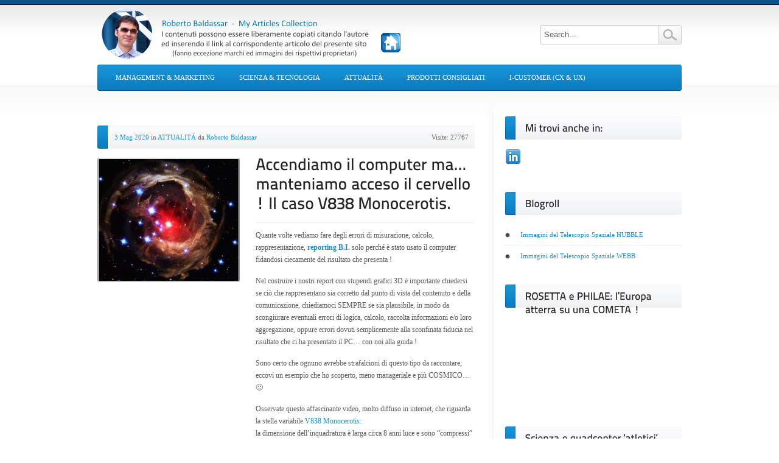

--- FILE ---
content_type: text/html; charset=UTF-8
request_url: https://roberto.baldassar.net/tag/reporting/
body_size: 45781
content:
<!DOCTYPE html PUBLIC "-//W3C//DTD XHTML 1.0 Transitional//EN" "http://www.w3.org/TR/xhtml1/DTD/xhtml1-transitional.dtd">
<html xmlns="http://www.w3.org/1999/xhtml" lang="it-IT" prefix="og: http://ogp.me/ns# fb: http://ogp.me/ns/fb# article: http://ogp.me/ns/article#">
<head>
	
	<meta http-equiv="Content-Type" content='text/html; charset=UTF-8' />
	
	<link rel="profile" href="http://gmpg.org/xfn/11" />
	<link rel="pingback" href="https://roberto.baldassar.net/xmlrpc.php" />
	
	<link rel="stylesheet" href="https://roberto.baldassar.net/wp-content/themes/thedawn/style.css" type="text/css" media="screen" />
	<link rel="stylesheet" href="https://roberto.baldassar.net/wp-content/themes/thedawn/css/prettyPhoto.css" type="text/css" media="screen" charset="utf-8" />
			<link rel="stylesheet" href="https://roberto.baldassar.net/wp-content/themes/thedawn/css/skins/light-blue.css" type="text/css" media="screen" charset="utf-8" />
		
		<link rel="shortcut icon" href="http://roberto.baldassar.net/wp-content/uploads/2011/04/favicon.ico" />
		
	<script type="text/javascript" src="https://roberto.baldassar.net/wp-content/themes/thedawn/lib/scripts/jquery-1.4.3.min.js"></script>
	<script type="text/javascript" src="http://ajax.googleapis.com/ajax/libs/jqueryui/1.8/jquery-ui.min.js"></script>
		<script type="text/javascript" src="https://roberto.baldassar.net/wp-content/themes/thedawn/lib/scripts/jquery.hoverIntent.minified.js"></script>
	<script src="https://roberto.baldassar.net/wp-content/themes/thedawn/lib/scripts/jquery.prettyPhoto.js" type="text/javascript" charset="utf-8"></script>
		<script src="https://roberto.baldassar.net/wp-content/themes/thedawn/lib/scripts/cufon/cufon-yui.js" type="text/javascript"></script>
	<script src="https://roberto.baldassar.net/wp-content/themes/thedawn/lib/scripts/cufon/Titillium_600.font.js" type="text/javascript"></script>
	<script type="text/javascript" src="https://roberto.baldassar.net/wp-content/themes/thedawn/lib/scripts/jfunctions.js"></script>
	<script type="text/javascript" src="https://roberto.baldassar.net/wp-content/themes/thedawn/lib/scripts/flowplayer/flowplayer-3.2.4.min.js"></script>
		<script type="text/javascript">
		Cufon.replace('h1'); Cufon.replace('h2'); Cufon.replace('h3'); Cufon.replace('h4'); Cufon.replace('.bold-text'); Cufon.replace('.bold-price');
	</script>
	
	<title>Reporting | Roberto Baldassar - Raccolta Articoli</title>
	
	<!--[if IE 7]>
	<link rel="stylesheet" href="https://roberto.baldassar.net/wp-content/themes/thedawn/css/ie.css" type="text/css" media="screen" />
	<![endif]-->
	
		
	<meta name='robots' content='max-image-preview:large' />
	<style>img:is([sizes="auto" i], [sizes^="auto," i]) { contain-intrinsic-size: 3000px 1500px }</style>
	<script id="cookieyes" type="text/javascript" src="https://cdn-cookieyes.com/client_data/1f408619c2b522b69930b53d/script.js"></script>
<!-- SEO Ultimate (http://www.seodesignsolutions.com/wordpress-seo/) -->
<!-- /SEO Ultimate -->

<link rel="alternate" type="application/rss+xml" title="Roberto Baldassar - Raccolta Articoli &raquo; Feed" href="https://roberto.baldassar.net/feed/" />
<link rel="alternate" type="application/rss+xml" title="Roberto Baldassar - Raccolta Articoli &raquo; Feed dei commenti" href="https://roberto.baldassar.net/comments/feed/" />
<link rel="alternate" type="application/rss+xml" title="Roberto Baldassar - Raccolta Articoli &raquo; reporting Feed del tag" href="https://roberto.baldassar.net/tag/reporting/feed/" />
<script type="text/javascript">
/* <![CDATA[ */
window._wpemojiSettings = {"baseUrl":"https:\/\/s.w.org\/images\/core\/emoji\/16.0.1\/72x72\/","ext":".png","svgUrl":"https:\/\/s.w.org\/images\/core\/emoji\/16.0.1\/svg\/","svgExt":".svg","source":{"concatemoji":"https:\/\/roberto.baldassar.net\/wp-includes\/js\/wp-emoji-release.min.js?ver=6.8.3"}};
/*! This file is auto-generated */
!function(s,n){var o,i,e;function c(e){try{var t={supportTests:e,timestamp:(new Date).valueOf()};sessionStorage.setItem(o,JSON.stringify(t))}catch(e){}}function p(e,t,n){e.clearRect(0,0,e.canvas.width,e.canvas.height),e.fillText(t,0,0);var t=new Uint32Array(e.getImageData(0,0,e.canvas.width,e.canvas.height).data),a=(e.clearRect(0,0,e.canvas.width,e.canvas.height),e.fillText(n,0,0),new Uint32Array(e.getImageData(0,0,e.canvas.width,e.canvas.height).data));return t.every(function(e,t){return e===a[t]})}function u(e,t){e.clearRect(0,0,e.canvas.width,e.canvas.height),e.fillText(t,0,0);for(var n=e.getImageData(16,16,1,1),a=0;a<n.data.length;a++)if(0!==n.data[a])return!1;return!0}function f(e,t,n,a){switch(t){case"flag":return n(e,"\ud83c\udff3\ufe0f\u200d\u26a7\ufe0f","\ud83c\udff3\ufe0f\u200b\u26a7\ufe0f")?!1:!n(e,"\ud83c\udde8\ud83c\uddf6","\ud83c\udde8\u200b\ud83c\uddf6")&&!n(e,"\ud83c\udff4\udb40\udc67\udb40\udc62\udb40\udc65\udb40\udc6e\udb40\udc67\udb40\udc7f","\ud83c\udff4\u200b\udb40\udc67\u200b\udb40\udc62\u200b\udb40\udc65\u200b\udb40\udc6e\u200b\udb40\udc67\u200b\udb40\udc7f");case"emoji":return!a(e,"\ud83e\udedf")}return!1}function g(e,t,n,a){var r="undefined"!=typeof WorkerGlobalScope&&self instanceof WorkerGlobalScope?new OffscreenCanvas(300,150):s.createElement("canvas"),o=r.getContext("2d",{willReadFrequently:!0}),i=(o.textBaseline="top",o.font="600 32px Arial",{});return e.forEach(function(e){i[e]=t(o,e,n,a)}),i}function t(e){var t=s.createElement("script");t.src=e,t.defer=!0,s.head.appendChild(t)}"undefined"!=typeof Promise&&(o="wpEmojiSettingsSupports",i=["flag","emoji"],n.supports={everything:!0,everythingExceptFlag:!0},e=new Promise(function(e){s.addEventListener("DOMContentLoaded",e,{once:!0})}),new Promise(function(t){var n=function(){try{var e=JSON.parse(sessionStorage.getItem(o));if("object"==typeof e&&"number"==typeof e.timestamp&&(new Date).valueOf()<e.timestamp+604800&&"object"==typeof e.supportTests)return e.supportTests}catch(e){}return null}();if(!n){if("undefined"!=typeof Worker&&"undefined"!=typeof OffscreenCanvas&&"undefined"!=typeof URL&&URL.createObjectURL&&"undefined"!=typeof Blob)try{var e="postMessage("+g.toString()+"("+[JSON.stringify(i),f.toString(),p.toString(),u.toString()].join(",")+"));",a=new Blob([e],{type:"text/javascript"}),r=new Worker(URL.createObjectURL(a),{name:"wpTestEmojiSupports"});return void(r.onmessage=function(e){c(n=e.data),r.terminate(),t(n)})}catch(e){}c(n=g(i,f,p,u))}t(n)}).then(function(e){for(var t in e)n.supports[t]=e[t],n.supports.everything=n.supports.everything&&n.supports[t],"flag"!==t&&(n.supports.everythingExceptFlag=n.supports.everythingExceptFlag&&n.supports[t]);n.supports.everythingExceptFlag=n.supports.everythingExceptFlag&&!n.supports.flag,n.DOMReady=!1,n.readyCallback=function(){n.DOMReady=!0}}).then(function(){return e}).then(function(){var e;n.supports.everything||(n.readyCallback(),(e=n.source||{}).concatemoji?t(e.concatemoji):e.wpemoji&&e.twemoji&&(t(e.twemoji),t(e.wpemoji)))}))}((window,document),window._wpemojiSettings);
/* ]]> */
</script>
<style id='wp-emoji-styles-inline-css' type='text/css'>

	img.wp-smiley, img.emoji {
		display: inline !important;
		border: none !important;
		box-shadow: none !important;
		height: 1em !important;
		width: 1em !important;
		margin: 0 0.07em !important;
		vertical-align: -0.1em !important;
		background: none !important;
		padding: 0 !important;
	}
</style>
<link rel='stylesheet' id='wp-block-library-css' href='https://roberto.baldassar.net/wp-includes/css/dist/block-library/style.min.css?ver=6.8.3' type='text/css' media='all' />
<style id='classic-theme-styles-inline-css' type='text/css'>
/*! This file is auto-generated */
.wp-block-button__link{color:#fff;background-color:#32373c;border-radius:9999px;box-shadow:none;text-decoration:none;padding:calc(.667em + 2px) calc(1.333em + 2px);font-size:1.125em}.wp-block-file__button{background:#32373c;color:#fff;text-decoration:none}
</style>
<style id='global-styles-inline-css' type='text/css'>
:root{--wp--preset--aspect-ratio--square: 1;--wp--preset--aspect-ratio--4-3: 4/3;--wp--preset--aspect-ratio--3-4: 3/4;--wp--preset--aspect-ratio--3-2: 3/2;--wp--preset--aspect-ratio--2-3: 2/3;--wp--preset--aspect-ratio--16-9: 16/9;--wp--preset--aspect-ratio--9-16: 9/16;--wp--preset--color--black: #000000;--wp--preset--color--cyan-bluish-gray: #abb8c3;--wp--preset--color--white: #ffffff;--wp--preset--color--pale-pink: #f78da7;--wp--preset--color--vivid-red: #cf2e2e;--wp--preset--color--luminous-vivid-orange: #ff6900;--wp--preset--color--luminous-vivid-amber: #fcb900;--wp--preset--color--light-green-cyan: #7bdcb5;--wp--preset--color--vivid-green-cyan: #00d084;--wp--preset--color--pale-cyan-blue: #8ed1fc;--wp--preset--color--vivid-cyan-blue: #0693e3;--wp--preset--color--vivid-purple: #9b51e0;--wp--preset--gradient--vivid-cyan-blue-to-vivid-purple: linear-gradient(135deg,rgba(6,147,227,1) 0%,rgb(155,81,224) 100%);--wp--preset--gradient--light-green-cyan-to-vivid-green-cyan: linear-gradient(135deg,rgb(122,220,180) 0%,rgb(0,208,130) 100%);--wp--preset--gradient--luminous-vivid-amber-to-luminous-vivid-orange: linear-gradient(135deg,rgba(252,185,0,1) 0%,rgba(255,105,0,1) 100%);--wp--preset--gradient--luminous-vivid-orange-to-vivid-red: linear-gradient(135deg,rgba(255,105,0,1) 0%,rgb(207,46,46) 100%);--wp--preset--gradient--very-light-gray-to-cyan-bluish-gray: linear-gradient(135deg,rgb(238,238,238) 0%,rgb(169,184,195) 100%);--wp--preset--gradient--cool-to-warm-spectrum: linear-gradient(135deg,rgb(74,234,220) 0%,rgb(151,120,209) 20%,rgb(207,42,186) 40%,rgb(238,44,130) 60%,rgb(251,105,98) 80%,rgb(254,248,76) 100%);--wp--preset--gradient--blush-light-purple: linear-gradient(135deg,rgb(255,206,236) 0%,rgb(152,150,240) 100%);--wp--preset--gradient--blush-bordeaux: linear-gradient(135deg,rgb(254,205,165) 0%,rgb(254,45,45) 50%,rgb(107,0,62) 100%);--wp--preset--gradient--luminous-dusk: linear-gradient(135deg,rgb(255,203,112) 0%,rgb(199,81,192) 50%,rgb(65,88,208) 100%);--wp--preset--gradient--pale-ocean: linear-gradient(135deg,rgb(255,245,203) 0%,rgb(182,227,212) 50%,rgb(51,167,181) 100%);--wp--preset--gradient--electric-grass: linear-gradient(135deg,rgb(202,248,128) 0%,rgb(113,206,126) 100%);--wp--preset--gradient--midnight: linear-gradient(135deg,rgb(2,3,129) 0%,rgb(40,116,252) 100%);--wp--preset--font-size--small: 13px;--wp--preset--font-size--medium: 20px;--wp--preset--font-size--large: 36px;--wp--preset--font-size--x-large: 42px;--wp--preset--spacing--20: 0.44rem;--wp--preset--spacing--30: 0.67rem;--wp--preset--spacing--40: 1rem;--wp--preset--spacing--50: 1.5rem;--wp--preset--spacing--60: 2.25rem;--wp--preset--spacing--70: 3.38rem;--wp--preset--spacing--80: 5.06rem;--wp--preset--shadow--natural: 6px 6px 9px rgba(0, 0, 0, 0.2);--wp--preset--shadow--deep: 12px 12px 50px rgba(0, 0, 0, 0.4);--wp--preset--shadow--sharp: 6px 6px 0px rgba(0, 0, 0, 0.2);--wp--preset--shadow--outlined: 6px 6px 0px -3px rgba(255, 255, 255, 1), 6px 6px rgba(0, 0, 0, 1);--wp--preset--shadow--crisp: 6px 6px 0px rgba(0, 0, 0, 1);}:where(.is-layout-flex){gap: 0.5em;}:where(.is-layout-grid){gap: 0.5em;}body .is-layout-flex{display: flex;}.is-layout-flex{flex-wrap: wrap;align-items: center;}.is-layout-flex > :is(*, div){margin: 0;}body .is-layout-grid{display: grid;}.is-layout-grid > :is(*, div){margin: 0;}:where(.wp-block-columns.is-layout-flex){gap: 2em;}:where(.wp-block-columns.is-layout-grid){gap: 2em;}:where(.wp-block-post-template.is-layout-flex){gap: 1.25em;}:where(.wp-block-post-template.is-layout-grid){gap: 1.25em;}.has-black-color{color: var(--wp--preset--color--black) !important;}.has-cyan-bluish-gray-color{color: var(--wp--preset--color--cyan-bluish-gray) !important;}.has-white-color{color: var(--wp--preset--color--white) !important;}.has-pale-pink-color{color: var(--wp--preset--color--pale-pink) !important;}.has-vivid-red-color{color: var(--wp--preset--color--vivid-red) !important;}.has-luminous-vivid-orange-color{color: var(--wp--preset--color--luminous-vivid-orange) !important;}.has-luminous-vivid-amber-color{color: var(--wp--preset--color--luminous-vivid-amber) !important;}.has-light-green-cyan-color{color: var(--wp--preset--color--light-green-cyan) !important;}.has-vivid-green-cyan-color{color: var(--wp--preset--color--vivid-green-cyan) !important;}.has-pale-cyan-blue-color{color: var(--wp--preset--color--pale-cyan-blue) !important;}.has-vivid-cyan-blue-color{color: var(--wp--preset--color--vivid-cyan-blue) !important;}.has-vivid-purple-color{color: var(--wp--preset--color--vivid-purple) !important;}.has-black-background-color{background-color: var(--wp--preset--color--black) !important;}.has-cyan-bluish-gray-background-color{background-color: var(--wp--preset--color--cyan-bluish-gray) !important;}.has-white-background-color{background-color: var(--wp--preset--color--white) !important;}.has-pale-pink-background-color{background-color: var(--wp--preset--color--pale-pink) !important;}.has-vivid-red-background-color{background-color: var(--wp--preset--color--vivid-red) !important;}.has-luminous-vivid-orange-background-color{background-color: var(--wp--preset--color--luminous-vivid-orange) !important;}.has-luminous-vivid-amber-background-color{background-color: var(--wp--preset--color--luminous-vivid-amber) !important;}.has-light-green-cyan-background-color{background-color: var(--wp--preset--color--light-green-cyan) !important;}.has-vivid-green-cyan-background-color{background-color: var(--wp--preset--color--vivid-green-cyan) !important;}.has-pale-cyan-blue-background-color{background-color: var(--wp--preset--color--pale-cyan-blue) !important;}.has-vivid-cyan-blue-background-color{background-color: var(--wp--preset--color--vivid-cyan-blue) !important;}.has-vivid-purple-background-color{background-color: var(--wp--preset--color--vivid-purple) !important;}.has-black-border-color{border-color: var(--wp--preset--color--black) !important;}.has-cyan-bluish-gray-border-color{border-color: var(--wp--preset--color--cyan-bluish-gray) !important;}.has-white-border-color{border-color: var(--wp--preset--color--white) !important;}.has-pale-pink-border-color{border-color: var(--wp--preset--color--pale-pink) !important;}.has-vivid-red-border-color{border-color: var(--wp--preset--color--vivid-red) !important;}.has-luminous-vivid-orange-border-color{border-color: var(--wp--preset--color--luminous-vivid-orange) !important;}.has-luminous-vivid-amber-border-color{border-color: var(--wp--preset--color--luminous-vivid-amber) !important;}.has-light-green-cyan-border-color{border-color: var(--wp--preset--color--light-green-cyan) !important;}.has-vivid-green-cyan-border-color{border-color: var(--wp--preset--color--vivid-green-cyan) !important;}.has-pale-cyan-blue-border-color{border-color: var(--wp--preset--color--pale-cyan-blue) !important;}.has-vivid-cyan-blue-border-color{border-color: var(--wp--preset--color--vivid-cyan-blue) !important;}.has-vivid-purple-border-color{border-color: var(--wp--preset--color--vivid-purple) !important;}.has-vivid-cyan-blue-to-vivid-purple-gradient-background{background: var(--wp--preset--gradient--vivid-cyan-blue-to-vivid-purple) !important;}.has-light-green-cyan-to-vivid-green-cyan-gradient-background{background: var(--wp--preset--gradient--light-green-cyan-to-vivid-green-cyan) !important;}.has-luminous-vivid-amber-to-luminous-vivid-orange-gradient-background{background: var(--wp--preset--gradient--luminous-vivid-amber-to-luminous-vivid-orange) !important;}.has-luminous-vivid-orange-to-vivid-red-gradient-background{background: var(--wp--preset--gradient--luminous-vivid-orange-to-vivid-red) !important;}.has-very-light-gray-to-cyan-bluish-gray-gradient-background{background: var(--wp--preset--gradient--very-light-gray-to-cyan-bluish-gray) !important;}.has-cool-to-warm-spectrum-gradient-background{background: var(--wp--preset--gradient--cool-to-warm-spectrum) !important;}.has-blush-light-purple-gradient-background{background: var(--wp--preset--gradient--blush-light-purple) !important;}.has-blush-bordeaux-gradient-background{background: var(--wp--preset--gradient--blush-bordeaux) !important;}.has-luminous-dusk-gradient-background{background: var(--wp--preset--gradient--luminous-dusk) !important;}.has-pale-ocean-gradient-background{background: var(--wp--preset--gradient--pale-ocean) !important;}.has-electric-grass-gradient-background{background: var(--wp--preset--gradient--electric-grass) !important;}.has-midnight-gradient-background{background: var(--wp--preset--gradient--midnight) !important;}.has-small-font-size{font-size: var(--wp--preset--font-size--small) !important;}.has-medium-font-size{font-size: var(--wp--preset--font-size--medium) !important;}.has-large-font-size{font-size: var(--wp--preset--font-size--large) !important;}.has-x-large-font-size{font-size: var(--wp--preset--font-size--x-large) !important;}
:where(.wp-block-post-template.is-layout-flex){gap: 1.25em;}:where(.wp-block-post-template.is-layout-grid){gap: 1.25em;}
:where(.wp-block-columns.is-layout-flex){gap: 2em;}:where(.wp-block-columns.is-layout-grid){gap: 2em;}
:root :where(.wp-block-pullquote){font-size: 1.5em;line-height: 1.6;}
</style>
<link rel='stylesheet' id='cpsh-shortcodes-css' href='https://roberto.baldassar.net/wp-content/plugins/column-shortcodes//assets/css/shortcodes.css?ver=1.0.1' type='text/css' media='all' />
<link rel="https://api.w.org/" href="https://roberto.baldassar.net/wp-json/" /><link rel="alternate" title="JSON" type="application/json" href="https://roberto.baldassar.net/wp-json/wp/v2/tags/189" /><link rel="EditURI" type="application/rsd+xml" title="RSD" href="https://roberto.baldassar.net/xmlrpc.php?rsd" />
<meta name="generator" content="WordPress 6.8.3" />
	
	
</head>

<body>

	<div id="header-wrap">
		<span id="page-top-border"></span>
		<div id="header">
			
			<div id="logo">
				<a href="https://roberto.baldassar.net"><img src="http://roberto.baldassar.net/wp-content/uploads/2011/05/header09.png" alt="Roberto Baldassar &#8211; Raccolta Articoli" /></a>
							</div><!-- End logo -->
			
						
						<div id="header-search-block">
				<form method="get" id="search" action="https://roberto.baldassar.net">
	<input type="text" id="search-box" name="s" value="Search..." onfocus="if (this.value == 'Search...') {this.value = '';}" onblur="if (this.value == '') {this.value = 'Search...';}" />
	<input type="submit" id="search-but" name="search-but" value=""/>
</form>			</div><!-- End Header search block-->
						
			<br class="clear" />
			
			<div id="main-menu-container" class="menu-categorie-container"><ul id="main-menu" class=""><li id="menu-item-1165" class="menu-item menu-item-type-taxonomy menu-item-object-category menu-item-1165"><a href="https://roberto.baldassar.net/category/management-marketing/">MANAGEMENT &#038; MARKETING</a></li>
<li id="menu-item-421" class="menu-item menu-item-type-taxonomy menu-item-object-category menu-item-421"><a href="https://roberto.baldassar.net/category/scienza-tecnologia/">SCIENZA &#038; TECNOLOGIA</a></li>
<li id="menu-item-419" class="menu-item menu-item-type-taxonomy menu-item-object-category menu-item-419"><a href="https://roberto.baldassar.net/category/attualita/">ATTUALITÀ</a></li>
<li id="menu-item-3161" class="menu-item menu-item-type-taxonomy menu-item-object-category menu-item-3161"><a href="https://roberto.baldassar.net/category/prodotti-consigliati/">PRODOTTI CONSIGLIATI</a></li>
<li id="menu-item-807" class="menu-item menu-item-type-taxonomy menu-item-object-category menu-item-807"><a href="https://roberto.baldassar.net/category/i-customer/">I-CUSTOMER (CX &#038; UX)</a></li>
</ul></div>			<!-- End main menu container -->
		</div><!-- End header -->				
		<div id="pre-body-area">
					</div><!-- End pre body area -->
	</div><!-- End header wrap -->
	
	<!-- BEGIN body -->
	<div id="body-wrap">
		<div id="content-960">	
						<!-- BEGIN sidebar -->
			<div id="sidebar-wrap" class="alignright">
				<div id="border-topend"></div>
				<div id="sidebar-content">
				<div class="sidebar-widget socialiconswidget"><div class="sidebar-header"><h4>Mi trovi anche in:</h4></div><ul class="social-icons"><li><a href="https://www.linkedin.com/in/baldassar"><img src="https://roberto.baldassar.net/wp-content/themes/thedawn/images/social-icons/linkedin.png" alt="linkedin" /></a></li></ul></div><div class="sidebar-widget widget_links"><div class="sidebar-header"><h4>Blogroll</h4></div>
	<ul class='xoxo blogroll'>
<li><a href="http://www.spacetelescope.org/images/" title="Ammira le meravigliose immagini dal Telescopio Spaziale HUBBLE" target="_blank">Immagini del Telescopio Spaziale HUBBLE</a></li>
<li><a href="https://science.nasa.gov/mission/webb/multimedia/images/" title="Ammira le meravigliose immagini dal Telescopio Spaziale HUBBLE" target="_blank">Immagini del Telescopio Spaziale WEBB</a></li>

	</ul>
</div>
<div class="sidebar-widget widget_text"><div class="sidebar-header"><h4>ROSETTA e PHILAE: l&#8217;Europa atterra su una COMETA !</h4></div>			<div class="textwidget"><iframe src="https://www.youtube.com/embed/ppdEzii5aDs" frameborder="0" allowfullscreen></iframe></div>
		</div><div class="sidebar-widget widget_text"><div class="sidebar-header"><h4>Scienza e quadcopter &#8216;atletici&#8217;&#8230; fantastico!</h4></div>			<div class="textwidget"><iframe src="https://www.youtube.com/embed/w2itwFJCgFQ" frameborder="0" allowfullscreen></iframe></div>
		</div><div class="sidebar-widget widget_tag_cloud"><div class="sidebar-header"><h4>Tag Cloud</h4></div><div class="tagcloud"><a href="https://roberto.baldassar.net/tag/2016/" class="tag-cloud-link tag-link-177 tag-link-position-1" style="font-size: 8pt;" aria-label="2016 (1 elemento)">2016</a>
<a href="https://roberto.baldassar.net/tag/2560/" class="tag-cloud-link tag-link-183 tag-link-position-2" style="font-size: 8pt;" aria-label="2560 (1 elemento)">2560</a>
<a href="https://roberto.baldassar.net/tag/arduino/" class="tag-cloud-link tag-link-178 tag-link-position-3" style="font-size: 8pt;" aria-label="arduino (1 elemento)">arduino</a>
<a href="https://roberto.baldassar.net/tag/arduino-mega/" class="tag-cloud-link tag-link-179 tag-link-position-4" style="font-size: 8pt;" aria-label="arduino mega (1 elemento)">arduino mega</a>
<a href="https://roberto.baldassar.net/tag/atmel/" class="tag-cloud-link tag-link-186 tag-link-position-5" style="font-size: 8pt;" aria-label="atmel (1 elemento)">atmel</a>
<a href="https://roberto.baldassar.net/tag/automation/" class="tag-cloud-link tag-link-187 tag-link-position-6" style="font-size: 8pt;" aria-label="automation (1 elemento)">automation</a>
<a href="https://roberto.baldassar.net/tag/automazione/" class="tag-cloud-link tag-link-172 tag-link-position-7" style="font-size: 8pt;" aria-label="automazione (1 elemento)">automazione</a>
<a href="https://roberto.baldassar.net/tag/automazioni/" class="tag-cloud-link tag-link-169 tag-link-position-8" style="font-size: 8pt;" aria-label="automazioni (1 elemento)">automazioni</a>
<a href="https://roberto.baldassar.net/tag/basculanti/" class="tag-cloud-link tag-link-170 tag-link-position-9" style="font-size: 8pt;" aria-label="basculanti (1 elemento)">basculanti</a>
<a href="https://roberto.baldassar.net/tag/batteria/" class="tag-cloud-link tag-link-205 tag-link-position-10" style="font-size: 8pt;" aria-label="batteria (1 elemento)">batteria</a>
<a href="https://roberto.baldassar.net/tag/batterie/" class="tag-cloud-link tag-link-206 tag-link-position-11" style="font-size: 8pt;" aria-label="batterie (1 elemento)">batterie</a>
<a href="https://roberto.baldassar.net/tag/box/" class="tag-cloud-link tag-link-181 tag-link-position-12" style="font-size: 8pt;" aria-label="box (1 elemento)">box</a>
<a href="https://roberto.baldassar.net/tag/business-intelligence/" class="tag-cloud-link tag-link-50 tag-link-position-13" style="font-size: 14.3pt;" aria-label="business intelligence (2 elementi)">business intelligence</a>
<a href="https://roberto.baldassar.net/tag/cancelli/" class="tag-cloud-link tag-link-168 tag-link-position-14" style="font-size: 8pt;" aria-label="cancelli (1 elemento)">cancelli</a>
<a href="https://roberto.baldassar.net/tag/casier/" class="tag-cloud-link tag-link-167 tag-link-position-15" style="font-size: 8pt;" aria-label="casier (1 elemento)">casier</a>
<a href="https://roberto.baldassar.net/tag/comunicazione/" class="tag-cloud-link tag-link-72 tag-link-position-16" style="font-size: 22pt;" aria-label="comunicazione (4 elementi)">comunicazione</a>
<a href="https://roberto.baldassar.net/tag/coronavirus/" class="tag-cloud-link tag-link-215 tag-link-position-17" style="font-size: 18.5pt;" aria-label="coronavirus (3 elementi)">coronavirus</a>
<a href="https://roberto.baldassar.net/tag/covid-19/" class="tag-cloud-link tag-link-216 tag-link-position-18" style="font-size: 14.3pt;" aria-label="COVID-19 (2 elementi)">COVID-19</a>
<a href="https://roberto.baldassar.net/tag/customer-experience/" class="tag-cloud-link tag-link-76 tag-link-position-19" style="font-size: 14.3pt;" aria-label="customer experience (2 elementi)">customer experience</a>
<a href="https://roberto.baldassar.net/tag/domotica/" class="tag-cloud-link tag-link-171 tag-link-position-20" style="font-size: 8pt;" aria-label="domotica (1 elemento)">domotica</a>
<a href="https://roberto.baldassar.net/tag/epidemia/" class="tag-cloud-link tag-link-218 tag-link-position-21" style="font-size: 18.5pt;" aria-label="epidemia (3 elementi)">epidemia</a>
<a href="https://roberto.baldassar.net/tag/factory/" class="tag-cloud-link tag-link-176 tag-link-position-22" style="font-size: 8pt;" aria-label="factory (1 elemento)">factory</a>
<a href="https://roberto.baldassar.net/tag/fashion/" class="tag-cloud-link tag-link-9 tag-link-position-23" style="font-size: 14.3pt;" aria-label="fashion (2 elementi)">fashion</a>
<a href="https://roberto.baldassar.net/tag/help-desk/" class="tag-cloud-link tag-link-35 tag-link-position-24" style="font-size: 14.3pt;" aria-label="help desk (2 elementi)">help desk</a>
<a href="https://roberto.baldassar.net/tag/iot/" class="tag-cloud-link tag-link-203 tag-link-position-25" style="font-size: 8pt;" aria-label="IoT (1 elemento)">IoT</a>
<a href="https://roberto.baldassar.net/tag/linguaggio/" class="tag-cloud-link tag-link-148 tag-link-position-26" style="font-size: 14.3pt;" aria-label="linguaggio (2 elementi)">linguaggio</a>
<a href="https://roberto.baldassar.net/tag/made-in-italy/" class="tag-cloud-link tag-link-184 tag-link-position-27" style="font-size: 8pt;" aria-label="made in italy (1 elemento)">made in italy</a>
<a href="https://roberto.baldassar.net/tag/marketing/" class="tag-cloud-link tag-link-73 tag-link-position-28" style="font-size: 22pt;" aria-label="marketing (4 elementi)">marketing</a>
<a href="https://roberto.baldassar.net/tag/micro/" class="tag-cloud-link tag-link-185 tag-link-position-29" style="font-size: 8pt;" aria-label="micro (1 elemento)">micro</a>
<a href="https://roberto.baldassar.net/tag/npl/" class="tag-cloud-link tag-link-153 tag-link-position-30" style="font-size: 14.3pt;" aria-label="NPL (2 elementi)">NPL</a>
<a href="https://roberto.baldassar.net/tag/open/" class="tag-cloud-link tag-link-175 tag-link-position-31" style="font-size: 8pt;" aria-label="open (1 elemento)">open</a>
<a href="https://roberto.baldassar.net/tag/pandemia/" class="tag-cloud-link tag-link-220 tag-link-position-32" style="font-size: 18.5pt;" aria-label="pandemia (3 elementi)">pandemia</a>
<a href="https://roberto.baldassar.net/tag/pila/" class="tag-cloud-link tag-link-207 tag-link-position-33" style="font-size: 8pt;" aria-label="pila (1 elemento)">pila</a>
<a href="https://roberto.baldassar.net/tag/pnl/" class="tag-cloud-link tag-link-151 tag-link-position-34" style="font-size: 14.3pt;" aria-label="PNL (2 elementi)">PNL</a>
<a href="https://roberto.baldassar.net/tag/pro-mini/" class="tag-cloud-link tag-link-182 tag-link-position-35" style="font-size: 8pt;" aria-label="pro mini (1 elemento)">pro mini</a>
<a href="https://roberto.baldassar.net/tag/reporting/" class="tag-cloud-link tag-link-189 tag-link-position-36" style="font-size: 8pt;" aria-label="reporting (1 elemento)">reporting</a>
<a href="https://roberto.baldassar.net/tag/rfid/" class="tag-cloud-link tag-link-8 tag-link-position-37" style="font-size: 18.5pt;" aria-label="RFID (3 elementi)">RFID</a>
<a href="https://roberto.baldassar.net/tag/sars/" class="tag-cloud-link tag-link-239 tag-link-position-38" style="font-size: 14.3pt;" aria-label="SARS (2 elementi)">SARS</a>
<a href="https://roberto.baldassar.net/tag/sars-cov-2/" class="tag-cloud-link tag-link-240 tag-link-position-39" style="font-size: 14.3pt;" aria-label="SARS-CoV-2 (2 elementi)">SARS-CoV-2</a>
<a href="https://roberto.baldassar.net/tag/sbarre/" class="tag-cloud-link tag-link-173 tag-link-position-40" style="font-size: 8pt;" aria-label="sbarre (1 elemento)">sbarre</a>
<a href="https://roberto.baldassar.net/tag/service-desk/" class="tag-cloud-link tag-link-36 tag-link-position-41" style="font-size: 14.3pt;" aria-label="service desk (2 elementi)">service desk</a>
<a href="https://roberto.baldassar.net/tag/sindrome/" class="tag-cloud-link tag-link-238 tag-link-position-42" style="font-size: 14.3pt;" aria-label="sindrome (2 elementi)">sindrome</a>
<a href="https://roberto.baldassar.net/tag/stage/" class="tag-cloud-link tag-link-180 tag-link-position-43" style="font-size: 8pt;" aria-label="stage (1 elemento)">stage</a>
<a href="https://roberto.baldassar.net/tag/supply-chain/" class="tag-cloud-link tag-link-14 tag-link-position-44" style="font-size: 14.3pt;" aria-label="supply chain (2 elementi)">supply chain</a>
<a href="https://roberto.baldassar.net/tag/tornelli/" class="tag-cloud-link tag-link-174 tag-link-position-45" style="font-size: 8pt;" aria-label="tornelli (1 elemento)">tornelli</a></div>
</div><div class="sidebar-widget widget_text"><div class="sidebar-header"><h4>In evidenza</h4></div>			<div class="textwidget"><p style="text-align: left;">
Aderente a:
<a href="https://www.informaticisenzafrontiere.org/" target="_blank"><img class="size-full wp-image-382 aligncenter" title="Informatici Senza Frontiere" src="https://roberto.baldassar.net/wp-content/uploads/2011/03/informaticisenzafrontiere.gif" alt="" width="216" height="63" /></a>
</p><!--
<a href="https://roberto.baldassar.net/wp-admin/dona-il-5-mille-ad-informatici-senza-frontiere" target="_blank"><strong>DONA il 5x1000 ad I.S.F. !</strong></a>
<p style="text-align: justify;">ONLUS per dare un aiuto concreto a chi vive situazioni di emarginazione e difficoltà e contro il <strong><a href="https://it.wikipedia.org/wiki/Digital_divide" target="_blank">digital divide</a></strong>.</p>
<a title="Informatici Senza Frontiere" rel="attachment wp-att-383" href="https://roberto.baldassar.net/?attachment_id=383" target="_blank"></a>
--></div>
		</div><div class="sidebar-widget widget_text"><div class="sidebar-header"><h4>Rifiuti in Norvegia :-)</h4></div>			<div class="textwidget"><iframe src="https://www.youtube.com/embed/KK1oslkabxc" frameborder="0" allowfullscreen></iframe></div>
		</div><div class="sidebar-widget widget_text"><div class="sidebar-header"><h4>Gravità o curvatura spazio/tempo: semplice!</h4></div>			<div class="textwidget"><iframe src="https://www.youtube.com/embed/MTY1Kje0yLg" frameborder="0" allowfullscreen></iframe></div>
		</div><div class="sidebar-widget widget_text"><div class="sidebar-header"><h4>I ROBOT sono tra noi !</h4></div>			<div class="textwidget"><iframe src="https://www.youtube.com/embed/6zpuHr7t8xI" frameborder="0" allowfullscreen></iframe></div>
		</div><div class="sidebar-widget popularposts"><div class="sidebar-header"><h4>Post più popolari</h4></div>	<ul class="popular-posts-list">
										<li>
						<a href="https://roberto.baldassar.net/il-telepass-con-display-tr-limited-edition-costo-pedaggio-real-time/"><img src="https://roberto.baldassar.net/wp-content/themes/thedawn/lib/scripts/timthumb.php?src=http://roberto.baldassar.net/wp-content/uploads/2016/11/telepass-tr-cut.jpg&amp;w=60&amp;h=60&amp;zc=1" alt="C&#8217;era una volta il TELEPASS con il DISPLAY !" /></a>
						<p>
				<a href="https://roberto.baldassar.net/il-telepass-con-display-tr-limited-edition-costo-pedaggio-real-time/" title="Permanent link: C&#8217;era una volta il TELEPASS con il DISPLAY !">C&#8217;era una volta il TELEPASS con il DISPLAY !</a>
				<span class="popular-post-date">Nov 20, 2016</span>
			</p>
		</li>
								<li>
						<a href="https://roberto.baldassar.net/visual-auditory-kinesthetic-nella-pratica/"><img src="https://roberto.baldassar.net/wp-content/themes/thedawn/lib/scripts/timthumb.php?src=http://roberto.baldassar.net/wp-content/uploads/2011/08/avatar-big.jpg&amp;w=60&amp;h=60&amp;zc=1" alt="Visual, Auditory, Kinesthetic nella pratica &#8211; 3a parte" /></a>
						<p>
				<a href="https://roberto.baldassar.net/visual-auditory-kinesthetic-nella-pratica/" title="Permanent link: Visual, Auditory, Kinesthetic nella pratica &#8211; 3a parte">Visual, Auditory, Kinesthetic nella pratica &#8211; 3a parte</a>
				<span class="popular-post-date">Ago 26, 2018</span>
			</p>
		</li>
								<li>
						<a href="https://roberto.baldassar.net/il-top-management-della-company-ai-fornelli/"><img src="https://roberto.baldassar.net/wp-content/themes/thedawn/lib/scripts/timthumb.php?src=http://roberto.baldassar.net/wp-content/uploads/2011/04/hells-kitchen-00.jpg&amp;w=60&amp;h=60&amp;zc=1" alt="La Company è servita: il TOP MANAGEMENT è in cucina !!" /></a>
						<p>
				<a href="https://roberto.baldassar.net/il-top-management-della-company-ai-fornelli/" title="Permanent link: La Company è servita: il TOP MANAGEMENT è in cucina !!">La Company è servita: il TOP MANAGEMENT è in cucina !!</a>
				<span class="popular-post-date">Apr 28, 2021</span>
			</p>
		</li>
								<li>
						<a href="https://roberto.baldassar.net/v838-monocerotis-hubble-video-diseducativo/"><img src="https://roberto.baldassar.net/wp-content/themes/thedawn/lib/scripts/timthumb.php?src=http://roberto.baldassar.net/wp-content/uploads/2011/05/v838-monocerotis.jpg&amp;w=60&amp;h=60&amp;zc=1" alt="Accendiamo il computer ma&#8230; manteniamo acceso il cervello !    Il caso V838 Monocerotis." /></a>
						<p>
				<a href="https://roberto.baldassar.net/v838-monocerotis-hubble-video-diseducativo/" title="Permanent link: Accendiamo il computer ma&#8230; manteniamo acceso il cervello !    Il caso V838 Monocerotis.">Accendiamo il computer ma&#8230; manteniamo acceso il cervello !    Il caso V838 Monocerotis.</a>
				<span class="popular-post-date">Mag 3, 2020</span>
			</p>
		</li>
								<li>
						<a href="https://roberto.baldassar.net/coronavirus-sars-cov-2-mascherine-protettive-sceglierle-usarle/"><img src="https://roberto.baldassar.net/wp-content/themes/thedawn/lib/scripts/timthumb.php?src=https://roberto.baldassar.net/wp-content/uploads/2020/03/2020-03-12_23h18_06.png&amp;w=60&amp;h=60&amp;zc=1" alt="Mascherine e respiratori di protezione Coronavirus SARS-Cov-2: come sceglierli, come usarli" /></a>
						<p>
				<a href="https://roberto.baldassar.net/coronavirus-sars-cov-2-mascherine-protettive-sceglierle-usarle/" title="Permanent link: Mascherine e respiratori di protezione Coronavirus SARS-Cov-2: come sceglierli, come usarli">Mascherine e respiratori di protezione Coronavirus SARS-Cov-2: come sceglierli, come usarli</a>
				<span class="popular-post-date">Mar 14, 2020</span>
			</p>
		</li>
								<li>
						<a href="https://roberto.baldassar.net/coronavirus-sars-cov-2-covid-19-informazioni-difficili-da-trovare/"><img src="https://roberto.baldassar.net/wp-content/themes/thedawn/lib/scripts/timthumb.php?src=https://roberto.baldassar.net/wp-content/uploads/2020/03/2020-03-11_01h04_52.png&amp;w=60&amp;h=60&amp;zc=1" alt="Coronavirus SARS-CoV-2: Informazioni meno diffuse" /></a>
						<p>
				<a href="https://roberto.baldassar.net/coronavirus-sars-cov-2-covid-19-informazioni-difficili-da-trovare/" title="Permanent link: Coronavirus SARS-CoV-2: Informazioni meno diffuse">Coronavirus SARS-CoV-2: Informazioni meno diffuse</a>
				<span class="popular-post-date">Mar 11, 2020</span>
			</p>
		</li>
								<li>
						<a href="https://roberto.baldassar.net/monitoriamo-fenomeni-coronavirus-qualita-aria-terremoti/"><img src="https://roberto.baldassar.net/wp-content/themes/thedawn/lib/scripts/timthumb.php?src=https://roberto.baldassar.net/wp-content/uploads/2011/03/googlehearthquake-300x225.jpg&amp;w=60&amp;h=60&amp;zc=1" alt="Monitoriamo in real time: Qualità Aria &#8211; Terremoti ed altro" /></a>
						<p>
				<a href="https://roberto.baldassar.net/monitoriamo-fenomeni-coronavirus-qualita-aria-terremoti/" title="Permanent link: Monitoriamo in real time: Qualità Aria &#8211; Terremoti ed altro">Monitoriamo in real time: Qualità Aria &#8211; Terremoti ed altro</a>
				<span class="popular-post-date">Mar 9, 2020</span>
			</p>
		</li>
								<li>
						<a href="https://roberto.baldassar.net/arduino-stage-automation-box/"><img src="https://roberto.baldassar.net/wp-content/themes/thedawn/lib/scripts/timthumb.php?src=http://roberto.baldassar.net/wp-content/uploads/2011/05/00-all-inside.jpg&amp;w=60&amp;h=60&amp;zc=1" alt="ARDUINO colpisce ancora&#8230; STAGE AUTOMATION Box !" /></a>
						<p>
				<a href="https://roberto.baldassar.net/arduino-stage-automation-box/" title="Permanent link: ARDUINO colpisce ancora&#8230; STAGE AUTOMATION Box !">ARDUINO colpisce ancora&#8230; STAGE AUTOMATION Box !</a>
				<span class="popular-post-date">Mar 5, 2018</span>
			</p>
		</li>
								<li>
						<a href="https://roberto.baldassar.net/pile-ricaricabili-guida-risparmio-casa-ufficio/"><img src="https://roberto.baldassar.net/wp-content/themes/thedawn/lib/scripts/timthumb.php?src=http://roberto.baldassar.net/wp-content/uploads/2017/01/batteries.jpg&amp;w=60&amp;h=60&amp;zc=1" alt="PILE RICARICABILI: guida facile per risparmiare ed inquinare meno, in casa ed in ufficio" /></a>
						<p>
				<a href="https://roberto.baldassar.net/pile-ricaricabili-guida-risparmio-casa-ufficio/" title="Permanent link: PILE RICARICABILI: guida facile per risparmiare ed inquinare meno, in casa ed in ufficio">PILE RICARICABILI: guida facile per risparmiare ed inquinare meno, in casa ed in ufficio</a>
				<span class="popular-post-date">Gen 5, 2018</span>
			</p>
		</li>
								<li>
						<a href="https://roberto.baldassar.net/visivo-uditivo-cinestesico-cinestetico/"><img src="https://roberto.baldassar.net/wp-content/themes/thedawn/lib/scripts/timthumb.php?src=http://roberto.baldassar.net/wp-content/uploads/2011/08/children-kin.jpg&amp;w=60&amp;h=60&amp;zc=1" alt="Sei visivo, uditivo, cinestesico ? &#8211; 2a parte" /></a>
						<p>
				<a href="https://roberto.baldassar.net/visivo-uditivo-cinestesico-cinestetico/" title="Permanent link: Sei visivo, uditivo, cinestesico ? &#8211; 2a parte">Sei visivo, uditivo, cinestesico ? &#8211; 2a parte</a>
				<span class="popular-post-date">Lug 10, 2015</span>
			</p>
		</li>
					</ul>
</div>				</div>
				<div id="border-bottomend"></div>			</div><!-- End sidebar -->
			
			<!-- BEGIN page content -->
			<div id="content-610">
								
							<div class="post-block">
<!-- inizio barra titolo -->
			<div class="fancy-post-meta">						<p>						<a href="https://roberto.baldassar.net/2020/05/">3 Mag 2020</a> 												in <a href="https://roberto.baldassar.net/category/attualita/" rel="category tag">ATTUALITÀ</a>												da <a href="https://roberto.baldassar.net/author/bobadmin/" title="Articoli scritti da Roberto Baldassar" rel="author">Roberto Baldassar</a>						<span class="post-comments"><a href="https://roberto.baldassar.net/v838-monocerotis-hubble-video-diseducativo/#respond"></a>&nbsp&nbsp&nbsp  Visite: 27767</span>						</p>					</div>			<!--  fine barra titolo -->
										<div class="floated-post-img-wrap">						<a class="zoom-img load-img" rel="prettyPhoto" title="Accendiamo il computer ma&#8230; manteniamo acceso il cervello !    Il caso V838 Monocerotis." href="http://roberto.baldassar.net/wp-content/uploads/2011/05/v838-monocerotis.jpg"><img src="https://roberto.baldassar.net/wp-content/themes/thedawn/lib/scripts/timthumb.php?src=http://roberto.baldassar.net/wp-content/uploads/2011/05/v838-monocerotis.jpg&amp;w=230&amp;h=200&amp;zc=1" alt="Accendiamo il computer ma&#8230; manteniamo acceso il cervello !    Il caso V838 Monocerotis." /></a>					</div>										<div class="floated-post">						<h2><a href="https://roberto.baldassar.net/v838-monocerotis-hubble-video-diseducativo/" title="Permanent link: Accendiamo il computer ma&#8230; manteniamo acceso il cervello !    Il caso V838 Monocerotis.">Accendiamo il computer ma&#8230; manteniamo acceso il cervello !    Il caso V838 Monocerotis.</a></h2>						<p>Quante volte vediamo fare degli errori di misurazione, calcolo, rappresentazione, <strong><a href="https://it.wikipedia.org/wiki/Business_intelligence" target="_blank" rel="noopener">reporting B.I.</a></strong> solo perché è stato usato il computer fidandosi ciecamente del risultato che presenta !</p>
<p>Nel costruire i nostri report con stupendi grafici 3D è importante chiedersi se ciò che rappresentano sia corretto dal punto di vista del contenuto e della comunicazione, chiediamoci SEMPRE se sia plausibile, in modo da scongiurare eventuali errori di logica, calcolo, raccolta informazioni e/o loro aggregazione, oppure errori dovuti semplicemente alla sconfinata fiducia nel risultato che ci ha presentato il PC&#8230; con noi alla guida !</p>
<p>Sono certo che ognuno avrebbe strafalcioni di questo tipo da raccontare, eccovi un esempio che ho scoperto, meno manageriale e più COSMICO&#8230; 🙂</p>
<p>Osservate questo affascinante video, molto diffuso in internet, che riguarda la stella variabile <a href="http://it.wikipedia.org/wiki/V838_Monocerotis" target="_blank" rel="noopener">V838 Monocerotis:<br />
</a>la dimensione dell&#8217;inquadratura è larga circa 8 anni luce e sono &#8220;compressi&#8221; 4 anni di osservazioni.</p>
<p> <a href="https://roberto.baldassar.net/v838-monocerotis-hubble-video-diseducativo/#more-2443" class="more-link"><br /><b>==  LEGGI  TUTTO  ==> </b>&#8220;Accendiamo il computer ma&#8230; manteniamo acceso il cervello !    Il caso V838 Monocerotis.&#8221; &raquo;</a></p>
					</div>					<br class="clear" />		
</div>
																		</div><!-- End content 610 -->
		</div><!-- End content 960 -->
	</div><!-- End body wrap -->
	﻿	<!-- BEGIN footer -->	<div id="footer-wrap">						<div id="standard-footer">			<div class="footer-content">				<p class="copyright">	<!--	DISCLAIMER Questo sito non rappresenta una testata giornalistica in quanto non viene aggiornato con cadenza periodica né è da considerarsi un mezzo di informazione o un prodotto editoriale ai sensi della legge n.62/2001    -->

Il presente sito web non contiene informazioni aggiornate con cadenza periodica e non può quindi essere considerato "periodico" o in ogni caso "prodotto editoriale " ai sensi dell'art. 1 legge 62/2001.
I nomi di aziende, tutti i marchi e loghi appartengono ai legittimi proprietari.
All company names, brand names, trademarks and logos are the property of their respective owners. <strong><a href="http://roberto.baldassar.net/disclaimer/" target="_blank"><span style="color: #ff9900;">Disclaimer completo.</span></a></strong>
			</p>    						<a rel="license" href="http://creativecommons.org/licenses/by/3.0/deed.it" target="_blank"><img alt="Licenza Creative Commons" border="0" src="http://i.creativecommons.org/l/by/3.0/88x31.png" align="middle" /></a><span xmlns:dct="http://purl.org/dc/terms/" href="http://purl.org/dc/dcmitype/StillImage" property="dct:title" rel="dct:type"><b>&nbsp &nbsp &nbsp <span style='color:grey'>This Site by </span></span><a xmlns:cc="http://creativecommons.org/ns#" href="http://roberto.baldassar.net" target="_blank" property="cc:attributionName" rel="cc:attributionURL"><span style='color:orange'>Roberto Baldassar</a> </span><span style='color:grey'>is licensed under a </span><a rel="license" href="http://creativecommons.org/licenses/by/3.0/deed.it" target="_blank"><span style='color:orange'>Creative Commons Attribution 3.0 Unported License&nbsp &nbsp &nbsp </span></b></a><a rel="license" href="http://creativecommons.org/licenses/by/3.0/deed.it" target="_blank"><img alt="Licenza Creative Commons" border="0" src="http://roberto.baldassar.net/wp-content/uploads/2011/05/CCsomerights.png" align="middle" /></a><span xmlns:dct="http://purl.org/dc/terms/" href="http://purl.org/dc/dcmitype/StillImage" property="dct:title" rel="dct:type">

			</div>		</div><!-- End Standard footer -->		</div><!-- End footer --><script type="text/javascript">	$('.recent-tweets').twitterwidget({		twitterUser: 'mohdbiz'			});</script><script type="text/javascript">	flowplayer(".flowplayer", "https://roberto.baldassar.net/wp-content/themes/thedawn/lib/scripts/flowplayer/flowplayer-3.2.5.swf", {		clip: { autoPlay: false }	});</script><script type="text/javascript" src="https://roberto.baldassar.net/wp-content/themes/thedawn/lib/scripts/jfooterfunctions.js"></script><script type="text/javascript"> Cufon.now(); </script><script type="speculationrules">
{"prefetch":[{"source":"document","where":{"and":[{"href_matches":"\/*"},{"not":{"href_matches":["\/wp-*.php","\/wp-admin\/*","\/wp-content\/uploads\/*","\/wp-content\/*","\/wp-content\/plugins\/*","\/wp-content\/themes\/thedawn\/*","\/*\\?(.+)"]}},{"not":{"selector_matches":"a[rel~=\"nofollow\"]"}},{"not":{"selector_matches":".no-prefetch, .no-prefetch a"}}]},"eagerness":"conservative"}]}
</script>
<div id="su-footer-links" style="text-align: center;"></div></body></html>

--- FILE ---
content_type: text/css
request_url: https://roberto.baldassar.net/wp-content/themes/thedawn/style.css
body_size: 61027
content:
/*
Theme Name: TheDawn
Theme URI: http://themeforest.net/item/thedawn-premium-allinone-wordpress-theme/161938
Description: Premium All-in-one Wordpress theme
Version: 1.0.2
Author: Mbiz
Author URI: http://themeforest/user/mbiz
*/


/*									RESET
---------------------------------------------------------------------------- */

/* Global reset */
*, html, body, div, dl, dt, dd, ul, ol, li, h1, h2, h3, h4, h5, h6, pre, form, label, fieldset, input, p, blockquote, th, td { margin:0; padding:0 }
table { border-collapse:collapse; border-spacing:0 }
fieldset, img { border:0 }
address, caption, cite, code, dfn, em, strong, th, var { font-weight:normal }
ul { list-style:none }

h1, h2, h3, h4, h5, h6 { font-size:100%; font-weight:normal }

/* Global reset-RESET */
strong { font-weight:bold }
em { font-style:italic }
a img { border:none }


/*									GENERAL
---------------------------------------------------------------------------- */

html { background: #f8fafb }
body {
	position: relative;
	height: 100%;
	color: #525a61;
	font: normal 12px/1.7em verdana;
	text-align: left;
}

/* ------ Wordpress defaults ------ */
.wp-caption { border: 1px solid #ced2d7; background: #f2f4f7; text-align:center; padding:5px; margin:10px }
.wp-caption-text { margin-top: 5px; padding-bottom: 0; font-size: 11px; }
.aligncenter { display:block; margin:0 auto; margin-bottom:10px; }
.alignleft { float:left }
.alignright { float:right }
.avatar { float: left; margin-right: 15px; }

/* ------ Breaks and dividers ------ */
.clear { clear: both; }
br.clear { clear:both; display:block; height:1px; margin:-1px 0 0 0 }
div.clear { clear:both; display:block; height:1px; margin:-1px 0 0 0 }
div.divider { height: 20px; }
hr {margin: 20px 0 30px 0; height: 1px; border: none; border-bottom: 1px solid #e9ecee;}
hr.gradient-divider-610 {display: block; margin: 10px 0 20px 0; height: 11px; border: none;
background: transparent url('images/skins/dark-blue/gradient-divider-610.png') no-repeat center top;}

/* ------ Image styles ------ */
#content-960 img { padding: 1px; max-width: 956px; border: 1px double #878e98; }
#content-610 img { max-width: 616px }
#content-960 .no-border { border: none; }
#content-960 .wp-caption img { border: none; }
.bmargin {margin-bottom: 15px;}
img.img-bmargin, img.aligncenter {margin-bottom: 15px;}
img.img-rmargin, img.alignleft {margin-right: 15px;}
img.img-lmargin, img.alignright {margin-left: 15px;}

/* ------ Links ------ */
a {color: #1a8fcc; text-decoration: none;}
a:hover {color: #191e25;}

/* ------ Headers ------ */
h1 {padding-bottom: 20px; font-size: 32px; color: #191e25;}
h2 {padding-bottom: 15px; font-size: 27px; color: #191e25;}
h3 {padding-bottom: 10px;font-size: 22px;color: #191e25;}
h4 {padding-bottom: 10px; font-size: 17px; color: #191e25;}
h5 {padding-bottom: 10px; font-size: 11px; color: #191e25;text-transform: uppercase;}
h6 {padding-bottom: 10px; font-size: 11px; text-transform: uppercase;}
h1 a, h2 a, h3 a, h4 a { color: #191e25; }
h1.h-underline, h2.h-underline, h3.h-underline, h4.h-underline, h5.h-underline, h6.h-underline {
	margin-bottom: 20px;
	padding-bottom: 10px;
	border-bottom: 1px solid #e9ecee;
}
.fancy-header {
	margin: 20px 0 30px;
	padding-left: 18px;
	height: 38px;
	line-height: 38px;
	background: transparent url('images/skins/dark-blue/pre-header-graphic.png') no-repeat left center;
}
.fancy-header h5{
	margin: 0;
	padding: 0 0 0 20px;
	height: 36px;
	line-height: 36px;
	color: #fff;
	border: 1px solid #161c24;
	border-left: none;
	background: #161c24 url('images/skins/dark-blue/fancy-header-bg.png') repeat-x left top;
}
.fancy-header h5 a {
	margin-right: 20px;
	padding: 2px 0;
	border-bottom: 1px solid #4c5157;
	color: #a2a8b0;
}
.fancy-header h5 a:hover { border-color: #fff; }
.fancy-header h5 a.current-title {
	color: #fff;
	border: none;
	cursor: default;
}

/* ------ Paragraphs, blockquotes & typography ------ */	
p {padding-bottom: 15px; overflow: hidden}
blockquote {margin-bottom: 20px; padding: 20px; color: #191e25; border-left: 5px solid #1a8fcc;
background: #f8fafb url('images/skins/dark-blue/blockquote-bg.png') repeat-y right center;
}
blockquote.pull-right {margin: 10px 0 10px 15px; padding: 10px; width: 235px; background: #f1f3f6; float: right;}
blockquote.pull-left {margin: 10px 15px 10px 0; padding: 10px; width: 235px; background: #f1f3f6; float: left;}
.highlight-1 {
	padding: 3px 6px;
	color: #191e25;
	background: #bce7fe;
}
.highlight-2 {
	padding: 3px 6px;
	color: #d6dadd;
	background: #1e242b;
}
.cufon { margin-bottom: 5px; }
.bold-text {
	font-size: 25px;
	color: #191e25;
}
.small-text { font-size: 10px; }

/* ------ Text boxes ------ */	
.text-box-1, .fancy-textbox {
	margin-bottom: 20px;
	padding: 10px 25px 30px;
	width: 570px;
	min-height: 75px;
	background: transparent url('images/skins/dark-blue/box-type1-bg.png') no-repeat center bottom;
}
.author-box { min-height: 80px; }
.text-box-full-1, .fancy-textbox-fullwidth {
	position: relative;
	margin-bottom: 20px;
	padding: 10px 25px 30px;
	width: 910px;
	min-height: 75px;
	background: transparent url('images/skins/dark-blue/box-type1-full-bg.png') no-repeat center bottom;
	overflow: hidden;
}
.text-box-full-1 .box-if-go-button {
	width: 780px;
	min-height: 84px;
	float: left;
}
.text-box-full-1 .go-button {
	position: absolute;
	right: 25px;
	bottom: 10px;
	margin-bottom: 30px;
	width: 84px;
	height: 84px;
	background: transparent url('images/skins/dark-blue/go-button.png') no-repeat center top;
}
.text-box-full-1 .go-button:hover {
	background: transparent url('images/skins/dark-blue/go-button.png') no-repeat center bottom;
}
.wrap-around {
	display: block;
	padding-bottom: 20px;
}

/* ------ Table styling ------ */
table {margin: 0 auto; margin-bottom: 20px; font-size: 11px;}
th, thead {
	padding: 0 25px;
	height: 38px;
	line-height: 38px;
	color: #fff;
	text-transform: uppercase;
	border-top: 1px solid #003453;
	border-bottom: 1px solid #003453;
	background: #1371be url('images/skins/dark-blue/thead-bg.png') repeat-x center top;
	vertical-align: text-top;
}
td {padding: 0 25px; height: 38px; line-height: 38px; border-top: 1px solid #fdfefe; border-bottom: 1px solid #e8ebec; vertical-align: text-top;}
tr {background: #f5f7f9;}
table tr:hover {color: #191e25;background: #f1f3f6;}

table#wp-calendar th, table#wp-calendar thead, table#wp-calendar td { padding: 0 13px; }
table#wp-calendar th, table#wp-calendar thead { text-align: center; }
table#wp-calendar tbody td { text-align: center; }
table#wp-calendar tfoot td { color: #191e25;background: #f1f3f6; }

/* ------ Other HTML ------ */
ol { margin: 0 0 20px 20px; }
ol li { line-height: 2em; }
ol li ol {
	list-style-type: upper-alpha;
	margin-bottom: 10px;
}
ol li ol li ol { list-style-type: lower-alpha; }
dl { margin-bottom: 20px; }
dt { font-weight: bold }
dd { margin-bottom: 10px; padding-left: 20px; }
address { margin-bottom: 10px; }
pre {
	margin-bottom: 20px;
	padding: 20px 30px 10px 30px;
	border: 1px solid #ced2d7;
	background: #f2f4f7;
	overflow-x: auto;
	overflow-y: hidden;
}
code {
	padding: 3px 6px;
	background: #f2f4f7;
}


/*									HEADER
---------------------------------------------------------------------------- */

#page-top-border {
	display: block;
	height: 7px;
	background: #1a8fcc;
	border-bottom: 1px solid #011111;
}
#header-wrap { background: #11161c; }
#header {
	position: relative;
	margin: 0 auto;
	width: 960px;
	background: #11161c url('images/skins/dark-blue/header-bg.jpg') no-repeat center top;
	z-index: 500;
}
#logo, #logo img, #logo-desc { float: left; }
#logo { min-height: 98px; }
#logo-desc { display: none; }
#logo-desc p {
	margin: 0;
	margin-top: 33px;
	padding: 0 15px;
	max-width: 400px;
	height: 32px;
	line-height: 32px;
	font-size: 11px;
	color: #a2a8b0;
	background: #11161c;
}

/* ------ Login ------ */
#login-button, #logout-button {
	margin-top: 33px;
	margin-left: 10px;
	padding: 0px 15px;
	height: 30px;
	line-height: 30px;
	color: #a2a8b0;
	background: #11161c url('images/skins/dark-blue/button-bg.png') no-repeat -100px -100px;
	font-size: 11px;
	text-transform: uppercase;
	float: right;
	border: 1px solid #11161c;
	cursor: pointer;
}
#login-button span, #logout-button span { float: left; }
#login-button img, #logout-button img { margin-top: 5px; margin-left: 10px; }
#login-button:hover, #logout-button:hover {
	color: #fff;
	background: transparent url('images/skins/dark-blue/button-bg.png') no-repeat left top;
	border: 1px solid #003453;
}
#logout-button a {color: #a2a8b0;}
#logout-button a:hover, #logout-button:hover a {color: #fff;}
#login-box {
	display: none;
	position: absolute;
	top: 0px;
	right: 103px;
	padding: 4px 9px;
	width: 232px;
	height: 74px;
	background: url('images/skins/dark-blue/login-box-bg.png') repeat-x left top;
	float: right;
}
#login-box form {
	position: relative;
	width: 232px;
	height: 78px;
}
#login-box input {
	margin: 3px 0px 2px 0px;
	padding: 5px 7px;
	width: 166px;
	height: 20px;
	line-height: 20px;
	color: #525a61;
	background: #fff url('images/skins/dark-blue/input-bg.png') repeat-x left top;
	border: 1px solid #e1e4e9;
}
#login-box #wp-submit {
	padding: 0;
	width: 25px;
	height: 17px;
	background: transparent url('images/skins/dark-blue/login-button.png') no-repeat left top;
	border: none;
	cursor: pointer;
}
#login-box #wp-submit:hover {
	background: transparent url('images/skins/dark-blue/login-button.png') no-repeat left bottom;
}
#login-box #sub-box {
	padding-top: 2px;
	width: 230px;
	height: 13px;
	background: #1b2128;
}
#login-box .sub-box {
	margin: 0;
	padding: 0;
	color: #959daa;
	font-size: 10px;
	line-height: 10px;
	text-align: center;
}
#login-box .sub-box a { color: #959daa; }
#login-box .sub-box a:hover { color: #1a8fcc; }
#close-login {
	position: absolute;
	top: 3px;
	right: 0px;
	width: 17px;
	height: 17px;
	background: transparent url('images/skins/dark-blue/login-close.png') no-repeat left top;
	cursor: pointer;
}
#close-login:hover {
	background: transparent url('images/skins/dark-blue/login-close.png') no-repeat left bottom;
}

/* ------ Search form ------ */
#header-search-block {
	margin-top: 33px;
	width: 232px;
	max-width: 232px;
	height: 32px;
	float: right;
}
#search {
	width: 233px;
	height: 32px;
}
#search-box, #sidebar-content #search-box {
	margin:0;
	padding: 5px 5px;
	width: 182px;
	height: 20px;
	line-height: 20px;
	color: #525a61;
	border: 1px solid #edeeee;
	border-right: none;
	background: #fff url('images/skins/dark-blue/search-input-bg.png') repeat-x left top;
	float: left;
}
#sidebar-content #search-box {
	width: 181px;
	border: 1px solid #c9ccce;
	border-right: none;
	background-image: none;
}
#search-but, #sidebar-content #search-but {
	margin:0;
	width: 39px;
	height: 32px;
	border: none;
	background: transparent url('images/skins/dark-blue/search-button.png') no-repeat left top;
	float: left;
	cursor: pointer;
}
#sidebar-content #search-but {
	background: transparent url('images/search-button.png') no-repeat left top;
}
#search-but:hover {
	background: transparent url('images/skins/dark-blue/search-button.png') no-repeat left bottom;
}
#sidebar-content #search-but:hover {
	background: transparent url('images/search-button.png') no-repeat left bottom;
}

/* ------ Primary top menu ------ */
#main-menu-container {
	position: relative;
	height: 35px;
}
#main-menu {
	list-style: none;
	position: absolute;
	margin: 0 auto;
	padding: 1px 10px 2px;
	width: 960px;
	height: 44px;
	background: transparent url('images/skins/dark-blue/main-menu-bg.png') no-repeat left top;
}
#main-menu li {
	position: relative;
	float: left;
	height: 41px;
	line-height: 41px;
	font: 11px/41px verdana;
	text-transform: uppercase;
	color: #fff;
	background: transparent url('images/skins/dark-blue/main-menu-li-bg.png') no-repeat left top;
	border: none;
}
#main-menu li a.has-submenu {
	padding-right: 29px;
	background-image: url('images/dropdown-arrow.png');
}
#main-menu li a {
	display: block;
	padding: 0 20px;
	color: #fff;
	background-repeat: no-repeat;
	background-position: right center;
}
#main-menu li:hover {
	background: transparent url('images/skins/dark-blue/main-menu-li-bg.png') repeat-x left bottom;
}
#main-menu li ul {
	display: none;
	position: absolute; 
	top: 41px;
	left: 0px;
	width: 230px;
	background: #1781c5;
	border: 1px solid #044269;
}
#main-menu li ul li {
	position: relative;
	float: none;
	display: block;
	padding: 0;
	padding-left: 15px;
	height: 37px;
	line-height: 37px;
	font: 11px/37px verdana;
	border: none;
	background-repeat: no-repeat;
	background-position: right center;
	text-transform: none;
}
#main-menu li ul li a {
	background-position: -100% -100%; /* Gets rid of parents background image */
	padding: 0px;
}
#main-menu li ul li:hover {
	background-color: #2273b6;
	background-image: none;
}
#main-menu li ul li.sub-has-sub {
	background-image: url('images/dropdown-right-arrow.png');
	background-repeat: no-repeat;
	background-position: right center;
}
#main-menu li ul li ul {
	display: none;
	position: absolute; 
	top: -1px;
	left: 230px;
	width: 230px;
	background: #1781c5;
	border: 1px solid #044269;
}
#main-menu li.current-menu-item {
	background-color: #2273b6;
}
#main-menu li.current-parent {
	background-color: #2273b6;
}

#pre-body-area {
	position: relative;
	overflow: hidden;
}

/* ------ Fixed image slider ------ */
#fixed-slider-image {
	position: relative;
	height: 380px;
	border-bottom: 1px solid #11161c;
	background-color: #11161c;
	background-repeat: no-repeat;
	background-position: center top;
}
img.fixed-slide-bg-img {
	width: 1px;
	height: 1px;
	visibility: hidden;
}
.fixed-slider-loader {
	position: absolute;
	top: 0px;
	left: 0px;
	display: none;
	width: 100%;
	height: 100%;
	background: #11161c url('images/skins/dark-blue/slider-loader.gif') no-repeat center center;
}

/* ------ Mbiz slider ------ */
#mbiz-slides {
	position: relative;
	height: 405px;
	border-bottom: 1px solid #11161c;
	background: #11161c url('images/skins/dark-blue/slider-loader.gif') no-repeat center center;
	
	overflow: hidden;
	/*overflow: auto;*/
}
.mbiz-slide-bg {
	padding-top: 35px;
	height: 370px;
	max-height: 370px;
	overflow: hidden;
	background-repeat: no-repeat;
	background-position: center center;
}
.mbiz-slide {
	position: relative;
	margin: 0 auto;
	width: 960px;
	height: 370px;
	overflow: hidden;
}
.mbiz-slide-info {
	position: absolute;
	left: 0px;
	width: 370px;
}
.mbiz-slide-info-custom-wrap {
	margin-bottom: 20px;
	padding: 15px;
	background: url('images/skins/dark-blue/contentPattern.png') repeat left top;
}
.mbiz-slide-info-custom-wrap p {
	padding: 0;
	margin: 0;
}
.mbiz-slide-img {
	position: absolute;
	top: 0px;
	right: 0px;
}
.slide-img-has-border a {
	position: relative;
	display: block;
	width: 550px;
	height: 340px;
}
.slide-img-has-border .slide-img-border {
	position: absolute;
	top: 0px;
	right: 0px;
	display: block;
	width: 536px;
	height: 326px;
	opacity: 0.2;
	filter: alpha(opacity=20);
}
.slide-wide-img a { width: 960px; }
.slide-wide-img .slide-img-border {
	width: 946px;
	border: 7px solid #000;
}
img.mbiz-slide-bg-img {
	width: 1px;
	height: 1px;
	visibility: hidden;
}
.mbiz-slide h2 {
	color: #fff;
	padding-bottom: 0;
}
.mbiz-slide p {
	margin-top: 5px;
	color: #a2a8b0;
	font-size: 13px;
	line-height: 1.7em;
}
.mbiz-slide .mbiz-dark-text h2 { color: #191e25; }
.mbiz-slide .mbiz-dark-text p { color: #525a61; }
.mbiz-slide h2 span.stand-out{
	color: #1c99d1;
	font-size: 32px;
}
#mbiz-slider-nav {
	height: 26px;
	line-height: 22px;
	background: #11161c url('images/skins/dark-blue/slider-nav-bg.jpg') no-repeat center top;
	text-align: center;
}
.mbiz-slider-butt {
	background: transparent url('images/skins/dark-blue/mbiz-slider-butt-link.png') no-repeat center top;
	border: 1px solid transparent;
	cursor: pointer;
}
.mbiz-slider-butt img {
	width: 17px;
	height: 15px;
}

/* ------ Buttons ------ */
.button, p.form-submit, #content-960 input[type="submit"] {
	display: block;
	margin: 0 5px;
	padding: 0 20px;
	height: 34px;
	line-height: 34px;
	color: #fff;
	font-size: 11px;
	text-align: center;
	text-transform: uppercase;
	background: transparent url('images/skins/dark-blue/button-bg.png') no-repeat left top;
	border: 1px solid #003453;
	float: left;
	cursor: pointer;
}
#content-960 input[type="submit"] {
	margin: 10px 0 0 0;
	width: auto;
}
#content-610 .button, #portfolio-container .button {
	margin: 0 0 10px;
}
.portfolio-more a {
	padding: 10px 0;
	color: #fff;
}
p.form-submit {
	height: 27px;
	line-height: 27px;
}
#comments-wrap #respond p.form-submit {
	height: 34px;
	line-height: 34px;
}
.download-button {
	display: block;
	margin: 0 5px;
	padding: 0 20px 0 44px;
	height: 34px;
	line-height: 34px;
	color: #fff;
	font-size: 11px;
	text-align: center;
	text-transform: uppercase;
	background: transparent url('images/skins/dark-blue/button-download-bg.png') no-repeat left top;
	border: 1px solid #003453;
	float: left;
	cursor: pointer;
}
#mbiz-slides .button {
	float: right;
}
.button:hover{
	color: #fff;
	background: transparent url('images/skins/dark-blue/button-bg.png') no-repeat left bottom;
}
.download-button:hover{
	color: #fff;
	background: transparent url('images/skins/dark-blue/button-download-bg.png') no-repeat left bottom;
}

/* ------ Header intro ------ */
#header-intro {
	padding-top: 52px;
	padding-bottom: 34px;
	margin: 0 auto;
	width: 960px;
	min-height: 40px;
	background: #11161c url('images/skins/dark-blue/header-intro-bg.jpg') no-repeat center top;
}
#header-intro h1 {
	padding-bottom: 10px;
	font-size: 34px;
	color: #fff;
	/*text-transform: capitalize;*/
}
#header-intro p {
	padding-bottom: 0px;
	color: #a2a8b0;
	font-size: 14px;
}
#header-intro p a:hover { color: #fff; }

/* ------ Breadcrumbs ------ */
#bread-crumbs-wrap {
	padding-top: 15px;
	font-size: 10px;
	text-transform: uppercase;
}
#bread-crumbs-wrap li{
	list-style: none;
	display: inline;
	margin-right: 5px;
	height: 12px;
}
#bread-crumbs-wrap a{
	padding-right: 10px;
	height: 12px;
	line-height: 12px;
	background: transparent url('images/skins/dark-blue/bread-crumbs-arrow.png') no-repeat right 3px;
}


/*									BODY
---------------------------------------------------------------------------- */

#body-wrap {
	width: 100%;
	min-height: 600px;
	overflow: hidden;
	background: #f8fafb url('images/skins/dark-blue/body-bg.png') repeat-x center top;
}
#content-960 {
	position: relative;
	margin: 0 auto;
	width: 960px;
}
#content-full-width { padding: 50px 0; }
#content-610 {
	padding: 50px 0;
	width: 620px;
	float: left;
}

/* ------ Sidebars ------ */
#sidebar-wrap { width: 340px; }
#sidebar-menu-wrap { width: 340px; }
.alignright #border-topend {
	width: 340px;
	height: 50px;
	background: transparent url('images/skins/dark-blue/sidebar-leftborder-topend.png') no-repeat left bottom;
}
.alignleft #border-topend {
	width: 340px;
	height: 50px;
	background: transparent url('images/skins/dark-blue/sidebar-rightborder-topend.png') no-repeat right bottom;
}
#sidebar-content {
	width: 290px;
	overflow: hidden;
}
.alignright #sidebar-content {
	padding-left: 50px;
	background: transparent url('images/skins/dark-blue/sidebar-leftborder-middle.png') repeat-y left top;
}
.alignleft #sidebar-content {
	padding-right: 50px;
	background: transparent url('images/skins/dark-blue/sidebar-rightborder-middle.png') repeat-y right top;
}
.alignright #border-bottomend {
	width: 340px;
	height: 70px;
	background: transparent url('images/skins/dark-blue/sidebar-leftborder-bottomend.png') no-repeat left top;
}
.alignleft #border-bottomend {
	width: 340px;
	height: 70px;
	background: transparent url('images/skins/dark-blue/sidebar-rightborder-bottomend.png') no-repeat right top;
}
/* ------ Sidebar content ------ */
.sidebar-widget {
	margin-bottom: 15px;
	padding-bottom: 15px;
	font-size: 11px;
}
.sidebar-header {
	margin-bottom: 15px;
	padding-left: 18px;
	height: 38px;
	line-height: 38px;
	background: transparent url('images/skins/dark-blue/pre-header-graphic.png') no-repeat left center;
}
.sidebar-header h4 {
	margin: 0;
	padding: 12px 0 0 15px;
	height: 26px;
	line-height: 38px;
	background: transparent url('images/skins/dark-blue/sidebar-header-bg.png') repeat-x left center;
}
.sidebar-header h4 .tweets-load, .sidebar-header h4 .flickr-load {
	position: absolute;
	top: 5px;
	right: 10px;
	display: block;
	width: 26px;
	height: 26px;
	background: transparent url('images/skins/dark-blue/widget-loader.gif') no-repeat center center;
}
.sidebar-widget ul li {
	padding: 7px 0 7px 25px;
	border-bottom: 1px dotted #dadee0;
	background: transparent url('images/skins/dark-blue/list-style-2.png') no-repeat left 14px;
}
.sidebar-widget ul li ul li{
	background: transparent url('images/skins/dark-blue/list-style-4.png') no-repeat left 14px;
}
.sidebar-widget ul li ul li ul li{
	background: transparent url('images/skins/dark-blue/list-style-2.png') no-repeat left 14px;
}
ul.popular-posts-list a { color: #525a61; }
ul.popular-posts-list a:hover { color: #1a8fcc; }
ul.popular-posts-list img {
	margin-right: 15px;
	float: left;
}
ul.popular-posts-list p {
	padding: 0;
	font-size: 12px;
}
ul.popular-posts-list li {
	margin-bottom: 10px;
	padding: 0;
	padding-bottom: 10px;
	border-bottom: 1px dotted #dadee0;
	background: none;
	overflow: hidden;
}
.popular-post-date, .recent-tweets-date {
	display: block;
	color: #919598;
	font-size: 10px;
	text-transform: uppercase;
}
.recent-tweets-date a {
	color: #919598;
}
.recent-tweets-date a:hover {
	color: #000;
}
ul.recent-tweets li {
	margin-bottom: 10px;
	padding: 0 0 10px 30px;
	border-bottom: 1px dotted #dadee0;
	background: transparent url('images/skins/dark-blue/recent-tweets-bullet.png') no-repeat left 6px; 
}
ul.flickr-photos {
	margin-bottom: 7px;
	padding-left: 3px;
	width: 290px;
	overflow: hidden;
}
ul.flickr-photos li {
	margin: 7px 7px 7px 8px;
	padding: 0;
	width: 79px;
	height: 79px;
	background: none;
	border: none;
	float: left;
}
.flick-no-r {
	color: #0063dc;
	text-transform: lowercase;
}
.r-in-flickr {
	color: #ff0084;
	text-transform: lowercase;
}
ul#recentcomments li {
	margin-bottom: 10px;
	padding: 0 0 10px 30px;
	border-bottom: 1px dotted #dadee0;
	background: transparent url('images/skins/dark-blue/recent-comments-bullet.png') no-repeat left 6px; 
}
.widget-list li {
	margin-bottom: 7px;
	padding: 0 0 7px 25px;
	border-bottom: 1px dotted #dadee0;
	background: transparent url('images/skins/dark-blue/list-style-1.png') no-repeat left 6px;
}
#sidebar-menu li {
	border-bottom: 1px solid #e9ecee;
	background: transparent url('images/skins/dark-blue/list-style-2.png') no-repeat left 13px;
}
#sidebar-menu a.has-submenu {
	background-image: url('images/skins/dark-blue/side-dropdown-arrow.png');
}
#sidebar-menu li ul {
	padding-left: 25px;
	display: none;
}
#sidebar-menu li ul li {
	font-size: 11px;
	background: transparent url('images/skins/dark-blue/list-style-4.png') no-repeat left 13px;
}
#sidebar-menu li ul li ul li {
	background: transparent url('images/skins/dark-blue/list-style-2.png') no-repeat left 13px;
}
#sidebar-menu li a {
	display: block;
	padding: 7px 0 7px 25px;
	color: #525a61;
	background-repeat: no-repeat;
	background-position: right center;
}
#sidebar-menu li a:hover { color: #1a8fcc; }
#sidebar-menu a.current-a {
	color: #aeafaf;
	cursor: default;
}
#sidebar-menu a.current-parent {
	color: #aeafaf;
}
#sidebar-menu a.current-a:hover {
	color: #aeafaf;
}

/* Custom menu widget */
ul.menu li {
	margin: 0;
	padding: 0;
	border-bottom: 1px solid #e9ecee;
	background: transparent url('images/skins/dark-blue/list-style-2.png') no-repeat left 13px;
}
ul.menu a.has-submenu {
	background-image: url('images/skins/dark-blue/side-dropdown-arrow.png');
}
ul.menu li ul {
	padding-left: 25px;
	display: none;
}
ul.menu li ul li {
	font-size: 11px;
	background: transparent url('images/skins/dark-blue/list-style-4.png') no-repeat left 13px;
}
ul.menu li ul li ul li {
	background: transparent url('images/skins/dark-blue/list-style-2.png') no-repeat left 13px;
}
ul.menu li a {
	display: block;
	padding: 7px 0 7px 25px;
	color: #525a61;
	background-repeat: no-repeat;
	background-position: right center;
}
ul.menu li a:hover {
	color: #1a8fcc;
}
ul.menu a.current-a {
	color: #aeafaf;
	cursor: default;
}
ul.menu a.current-parent {
	color: #aeafaf;
}
ul.menu a.current-a:hover {
	color: #aeafaf;
}

#sidebar-wrap  .social-icons {
	margin-bottom: 10px;
}
#sidebar-wrap  .social-icons li {
	margin: 0;
	margin-right: 5px;
	padding: 0;
	border: none;
	background: none;
}
#sidebar-wrap  .social-icons li img {
	margin-bottom: 5px;
	border: none;
}
#sidebar-wrap  .contact-widget li {
	margin-right: 0;
	float: none;
}
.popular-posts-list li:last-child, .recent-tweets li:last-child, .widget-list li:last-child, .sidebar-widget ul li:last-child,
#sidebar-menu li:last-child, #sidebar-menu li ul li:last-child, #sidebar-menu li ul li ul li:last-child, #big-footer ul#recentcomments li:last-child,
#footer-wrap ul.menu li:last-child, #footer-wrap ul.menu li ul li:last-child, #big-footer .widget_recent_entries ul li:last-child {
	margin-bottom: 0;
	border-bottom: none;
}
#sidebar-wrap .widget_rss {
	max-width: 290px;
}
.rss-date { display:block }
#sidebar-wrap .rss-date { color: #919598 }
#sidebar-wrap .widget_rss cite{ color: #919598 }

/* ------ Homepage content ------ */
.featured-item {
	margin-bottom: 20px;
	padding-bottom: 20px;
	width: 100%;
	border-bottom: 1px dotted #dadee0;
	overflow: hidden;
}
.featured-wrap-fullwidth {
	margin: 0 10px 20px 10px;
	width: 300px;
	float: left;
}
.featured-img-wrap-fullwidth {
	margin-bottom: 10px;
	width: 300px;
	height: 154px;
}
.featured-img-wrap {
	width: 194px;
	height: 154px;
	float: left;
}
.featured-item .info {
	margin-left: 25px;
	width: 400px;
	float: left;
}
#latest-news-fullwidth {
	margin-right: 28px;
	width: 463px;
	float: left;
}
.latest-news-item {
	margin-bottom: 20px;
	padding-bottom: 15px;
	border-bottom: 1px dotted #dadee0;
}
.date-tag {
	margin-right: 10px;
	padding: 0px 10px;
	height: 18px;
	line-height: 18px;
	color: #fff;
	font-size: 10px;
	text-transform: uppercase;
	background: #1a8fcc;
	float: left;
}
.date-tag a { color: #fff; }
#from-gallery-fullwidth {
	width: 463px;
	float: left;
}
.from-gallery-imgs {
	margin-bottom: 20px;
	width: 100%;
	overflow: hidden;
}
#text-widget-home {
	padding-top: 20px;
}

/* ------ Blog ------ */
.post-block  {
	margin-bottom: 20px;
	padding-bottom: 20px;
}
.search-results-post-block {
	margin-bottom: 25px;
	padding-bottom: 15px;
	border-bottom: 1px dotted #dadee0;
}
.post-block h1, .post-block h2 {
	margin-bottom: 10px;
	padding-bottom: 10px;
	border-bottom: 1px solid #e9ecee;
}
.floated-post {
	width: 360px;
	float: right;
	margin-bottom: 10px;
}
.floated-post-img-wrap {
	margin-bottom: 10px;
	width: 234px;
	height: 204px;
	float: left;
}
.full-post-img-wrap{
	width: 620px;
	height: 234px;
}
.fancy-post-meta {
	margin: 15px 0 15px 0;
	padding-left: 18px;
	height: 38px;
	line-height: 38px;
	background: transparent url('images/skins/dark-blue/pre-header-graphic.png') no-repeat left center;
}
.fancy-post-meta p {
	position: relative;
	margin: 0;
	padding: 0 10px;
	height: 38px;
	line-height: 38px;
	font-size: 11px;
	background: transparent url('images/skins/dark-blue/sidebar-header-bg.png') repeat-x left center;
}
.search-results-post-block .fancy-post-meta, .search-results-post-block .fancy-post-meta p {
	margin: 0;
	padding: 0;
	background: none;
}
.meta-full-size {
	margin-left: 10px;
	padding-left: 10px;
	border-left: 1px solid #e9ecee;
}
.thedawn_attachment {
	padding: 10px 0 20px 0;
	text-align: center;
}
.post-comments {
	position: absolute;
	top: 0px;
	right: 10px;
}
.post-meta .post-comments {
	position: absolute;
	top: 0px;
	right: 0px;
}
ul.page-numbers { clear: both; }
#body-wrap ul.page-numbers li {
	float: left;
	margin: 0;
	margin-right: 7px;
	padding: 0;
	height: 29px;
	width: 29px;
	font-size: 11px;
	text-align: center;
	background: none;
}
#body-wrap ul.page-numbers li a {
	display: block;
	margin: 0;
	padding: 0;
	height: 29px;
	line-height: 29px;
	width: 29px;
	border: 1px solid #a9b3bc;
	background: url('images/skins/dark-blue/pagination-link-bg.png') repeat-x  left top;
}
#body-wrap ul.page-numbers li a:hover {
	background: url('images/skins/dark-blue/pagination-link-bg.png') repeat-x  left bottom;
}
#body-wrap ul.page-numbers li span.current {
	display: block;
	margin: 0;
	padding: 0;
	height: 29px;
	line-height: 29px;
	width: 29px;
	color: #fff;
	border: 1px solid #363e46;
	background: url('images/skins/dark-blue/pagination-span-bg.png') repeat-x  left top;
}

/* Single */
.post-meta {
	position: relative;
	margin-bottom: 10px;
	padding-bottom: 10px;
	width: 100%;
	height: 20px;
	font-size: 11px;
	border-bottom: 1px solid #e9ecee;
	overflow: hidden;
}
.post-meta-bottom { padding-top: 10px; font-size: 11px; clear: both; }
.share-this-wrap {
	margin-top: 10px;
	padding: 0;
	padding-left: 26px;
	height: 24px;
	background: transparent url('images/skins/dark-blue/icon-share-this.png') no-repeat left center;
	cursor: pointer;
	clear: both;
}
.share-this {
	padding: 0 10px;
	height: 24px;
	line-height: 24px;
	font-size: 11px;
	color: #191e25;
	background: #eef0f4;
	text-transform: uppercase;
	float: left;
}
#share-social-icons {
	visibility: hidden;
	margin-top: -1px;
	padding: 0 0 0 5px;
}
#content-610 #share-social-icons li {
	display: inline;
	margin-right: 5px;
	padding: 0;
	height: 24px;
	line-height: 24px;
	background: none;
}
.tiny-header {
	display: block;
	font-weight: bold;
}
.tabs-posts .tabs-content {
	min-height: 150px;
}
.popular-widget-item {
	margin: 0 7px;
	width: 191px;
	float: left;
}
.popular-widget-img-wrap {
	margin-bottom: 10px;
	width: 191px;
	height: 102px;
}
.popular-widget-item a { color: #525a61; }
.popular-widget-item a:hover { color: #1a8fcc; }

/* Comments */
#content-610 #comments-wrap li, #content-full-width #comments-wrap li {
	padding: 0;
	background: none;
}
#content-610 #comments-wrap .children, #content-full-width #comments-wrap .children {
	margin-top: 10px;
	background: none;
}
#content-610 #comments-wrap .depth-1, #content-full-width #comments-wrap .depth-1  {
	margin-bottom: 30px;
	padding-bottom: 20px;	
	background: transparent url('images/skins/dark-blue/gradient-divider-610.png') no-repeat left bottom;
}
#content-610 #comments-wrap .depth-2, #content-610 #comments-wrap .depth-3, #content-610 #comments-wrap .depth-4, #content-610 #comments-wrap .depth-5, #content-full-width #comments-wrap .depth-2, #content-full-width #comments-wrap .depth-3, #content-full-width #comments-wrap .depth-4, #content-full-width #comments-wrap .depth-5 {
	padding-top: 40px;
	padding-left: 40px;
	background: transparent url('images/skins/dark-blue/gradient-divider-610-comment-depth.png') no-repeat left top;
}
.comment-body {
	padding-left: 10px;
	overflow: hidden;
	min-height: 100px;
}
.comment .date-tag{ margin-top: 3px; }
.comment .comment-index {
	color: #767c84;
	font-size: 10px;
}
.comment .tiny-header {
	display: inline;
	margin-right: 20px;
	font-weight: bold;
	float: left;
}
.reply-button {
	font-size: 10px;
	float: right;
}
.edit-comment { font-size: 10px; }
.overflow { overflow: hidden; }
.comment-navigation {
	margin-bottom: 30px;
	width: 100%;
	overflow: hidden;
}
.comment-navigation .nav-previous { float: left }
.comment-navigation .nav-next { float: right }
#content-610 #comments-wrap .pingback {
	margin-bottom: 20px;
	padding-bottom: 20px;	
	min-height: 50px;
	background: transparent url('images/skins/dark-blue/gradient-divider-610.png') no-repeat center bottom;
}

/* Forms: comment & contact */
.contact-form { position: relative; }
#add-comment input, .contact-form input, #content-960 input[type="password"], #content-960 input[type="text"] {
	margin: 3px 15px 3px 0;
	padding: 5px 7px;
	width: 200px;
	height: 20px;
	line-height: 20px;
	color: #525a61;
	background: #fff url('images/skins/dark-blue/input-bg.png') repeat-x left top;
	border: 1px solid #e1e4e9;
}
#add-comment p, .contact-form p { padding-bottom: 7px; }
#add-comment textarea, .contact-form textarea, textarea  {
	margin: 3px 0;
	padding: 5px 7px;
	width: 594px;
	height: 180px;
	line-height: 20px;
	font-family: verdana;
	font-size: 12px;
	color: #525a61;
	background: #fff url('images/skins/dark-blue/input-bg.png') repeat-x left top;
	border: 1px solid #e1e4e9;
}
.contact-form textarea  { width: 570px; }
#respond textarea { width: 95% }
#respond { overflow: hidden; }
#sidebar-content .contact-form input, #big-footer .contact-form input  { width: 60%; }
#sidebar-content .contact-form textarea, #big-footer .contact-form textarea { width: 94%; height: 100px; }
#sidebar-content .contact-form .response, #big-footer .contact-form .response { width: 95% }
#add-comment #submit-button, #respond #submit-button, .contact-form .submitemail, #sidebar-content .contact-form .submitemail, #big-footer .contact-form .submitemail {
	margin: 0;
	padding: 0;
	width: auto;
	height: 34px;
	line-height: 34px;
	font-size: 11px;
	text-transform: uppercase;
	color: #fff;
	background: none;
	border: none;
	cursor: pointer;
}
.contact-form  p { overflow: visible; }
#sidebar-content .contact-form  p, #big-footer .contact-form  p { margin-left: 0px; }
.contact-form  p.form-submit {
	position: relative;
	margin-left: 0;
}
.form-lable { display: block; }
.contact-form-loader {
	position: absolute;
	top: 10px;
	right: -35px;
	display: none;
	width: 16px;
	height: 16px;
	background: transparent url('images/skins/dark-blue/loader.gif') no-repeat center center;
}
#big-footer .contact-form-loader {
	background: transparent url('images/skins/dark-blue/loader-dark.gif') no-repeat center center;
}
div.response { display:none; margin-top: 20px; width: 594px; clear: both; }
.theDawnfield-container {
	position: absolute;
	left: -10000px;
	top: auto;
	width: 1px;
	height: 1px;
	overflow: hidden;
}
.contact-form fieldset {
	margin-bottom: 20px;
	padding: 15px 0 0 5px;
	border: 1px solid #e1e4e9;
}
.contact-form fieldset  legend { padding: 0 5px; font-size: 11px; text-transform: uppercase; }
.form-allowed-tags {
	font-size: 11px;
	margin-bottom: 10px;
}

/* ------ Portfolios ------ */
.portfolio-page {
	position: relative;
	padding: 50px 0;
	width: 960px;
	float: left;
	overflow: hidden;
}
#portfolio-nav {
	display: none;
	position: absolute;
	top: 20px;
	right: 0px;
	height: 23px;
	line-height: 23px;
}
.prev-portfolio {
	width: 90px;
	height: 23px;
	line-height: 23px;
	color: #fff;
	font-size: 11px;
	text-align: center;
	text-transform: uppercase;
	background: transparent url('images/skins/dark-blue/portfolio-prev.png') no-repeat center top;
	float: right;
	cursor: pointer;
}
.prev-portfolio:hover {
	color: #fff;
	background: transparent url('images/skins/dark-blue/portfolio-prev.png') no-repeat center bottom;
}
.next-portfolio {
	width: 90px;
	height: 23px;
	line-height: 23px;
	color: #fff;
	font-size: 11px;
	text-align: center;
	text-transform: uppercase;
	background: transparent url('images/skins/dark-blue/portfolio-next.png') no-repeat center top;
	float: right;
	cursor: pointer;
}
.next-portfolio:hover {
	color: #fff;
	background: transparent url('images/skins/dark-blue/portfolio-next.png') no-repeat center bottom;
}
.portfolio-count {
	font-size: 11px;
	padding: 0 0 0 15px;
	float: right;
}
.portfolio-length {
	font-size: 11px;
	padding: 0 15px 0 5px;
	float: right;
}
.portfolio-page h1{
	margin-bottom: 20px;
	border-bottom: 1px solid #e9ecee;
}
.portfolio-page-img-wrap {
	width: 610px;
	height: 100%;
	float: left;
}
#portfolio-container.portfolio-post-img-wrap {
	width: 610px;
	height: 359px;
	float: left;
}
#portfolio-sidebar-container.portfolio-post-img-wrap {
	width: 304px;
	height: 184px;
}
.portfolio-page-info, .portfolio-post-info { width: 310px; }
.portfolio-post-info-sidebar { width: 290px; }
#portfolio-container {
	list-style: none;
	padding: 50px 0;
	width: 100%;
	overflow: hidden;
}
#portfolio-sidebar-container {
	width: 100%;
	overflow: hidden;
}
#portfolio-sidebar-container .portfolio-post h3{
	margin-bottom: 20px;
	border-bottom: 1px solid #e9ecee;
}
.portfolio-post {
	padding: 0 0 70px 0;
	width: 100%;
	overflow: hidden;
}
.portfolio-post-2columns {
	margin: 0 18px 30px 18px;
	width: 444px;
	min-height: 330px;
	max-height: 330px;
	float: left;
}
.text-out-2col {
	min-height: 490px;
	max-height: 490px;
}
.portfolio-post-wrap a:hover { color: #fff; }
.portfolio-post-2columns .portfolio-post-wrap {
	position: relative;
	margin-bottom: 15px;
	width: 444px;
	height: 274px;
}
.portfolio-post-wrap img, .portfolio-post-wrap .portfolio-post-info {
	position: absolute;
	top: 0px;
}
.portfolio-post-2columns .portfolio-post-info {
	padding: 25px;
	width: 394px;
	height: 224px;
	color: #fff;
	background: transparent url('images/skins/dark-blue/portfolio-bg.png') repeat left top;
}
.portfolio-post-3columns {
	margin: 0 8px 30px 8px;
	width: 304px;
	min-height: 220px;
	max-height: 220px;
	float: left;
}
.text-out-3col {
	min-height: 360px;
	max-height: 360px;
}
.portfolio-post-3columns .portfolio-post-wrap {
	position: relative;
	margin-bottom: 15px;
	width: 304px;
	height: 184px;
}
.portfolio-post-3columns .portfolio-post-info {
	padding: 10px;
	width: 284px;
	height: 164px;
	color: #fff;
	font-size: 11px;
	background: transparent url('images/skins/dark-blue/portfolio-bg.png') repeat left top;
}
.portfolio-post-3columns .portfolio-post-info-out { font-size: 11px; }

/* Scrollable plugin for portfolio sliding pages */
.scrollable {
	position:relative;
	overflow:auto;
	width: 100%;
	height: 1000px;
}
.scrollable .items {
	width:20000em;
	position:absolute;
}
a.disabled {
	visibility:hidden !important;		
} 

/* ------ Gallery ------ */
#gallery-container {
	margin: 0 auto;
	padding: 50px 0;
	width: 896px;
	overflow: hidden;
}
#gallery-container .gallery-img-wrap {
	margin: 0 15px 30px 15px;
	width: 194px;
	height: 154px;
	float: left;
}
#gallery-container-sidebar {
	padding: 50px 0;
	width: 620px;
	overflow: hidden;
}
#gallery-container-sidebar .gallery-img-wrap {
	margin: 0 13px 26px 13px;
	width: 126px;
	height: 100px;
	float: left;
}
.from-gallery-imgs .gallery-img-wrap {
	margin: 0 7px 14px 7px;
	width: 191px;
	height: 154px;
	float: left;
}
.full-width-home .gallery-img-wrap {
	margin: 0 4px 13px 4px;
	width: 145px;
	height: 117px;
}
.from-gallery-imgs .last-img { margin-right: 0; }


/*							TheDawn elements style
---------------------------------------------------------------------------- */

a.load-img{
	position: relative;
	display: block;
	width: 100%;
	height: 100%;
}
.zoom-wrap, .play-wrap, .read-wrap, .flickr-wrap, .play-lightbox-wrap {
	position: absolute;
	top: 0px;
	left: 0px;
	width: 100%;
	height: 100%;
	cursor: pointer;
	opacity: 0.6;
	filter: alpha(opacity=60);
}
.zoom-wrap, .play-wrap, .read-wrap {
	height: 50%;
	background: transparent url('images/skins/dark-blue/enlarge-img-bg.png') no-repeat center center;
	opacity: 0.8;
	filter: alpha(opacity=80);
}
.play-wrap {
	background: transparent url('images/skins/dark-blue/play-img-bg.png') no-repeat center center;
}
.read-wrap {
	background: transparent url('images/skins/dark-blue/read-img-bg.png') no-repeat center center;
}
.flickr-wrap {
	background: #f8fafb url('images/skins/dark-blue/flickr-img-bg.png') no-repeat center center;
}
.play-lightbox-wrap {
	background: transparent url('images/skins/dark-blue/play-lightbox-bg.png') no-repeat center center;
	opacity: 0.6;
	filter: alpha(opacity=60);
}
.play-lightbox-wrap .vid-title {
	display: block;
	background: #000;
	padding: 10px 20px;
	font-size: 12px;
	font-weight: bold;
}
.img-load-wrap {
	position: absolute;
	top: 0px;
	left: 0px;
	width: 100%;
	height: 100%;
	background: #f8fafb url('images/skins/dark-blue/loader.gif') no-repeat center center;
	cursor: pointer;
}
a.zoom-img:hover, a.play-img:hover, a.read-img img:hover { opacity: 0.85; }

/* ------ List styles ------ */
#content-610 ul, #content-full-width ul, #gallery-container ul, #gallery-container-sidebar ul { margin-bottom: 20px; }
#content-610 ul li ul, #content-full-width ul li ul , #gallery-container ul li ul, #gallery-container-sidebar ul li ul { margin-bottom: 0; }
#content-610 ul li, #content-full-width ul li, #gallery-container ul li, #gallery-container-sidebar ul li {
	padding-left: 25px;
	line-height: 2em;
	background: transparent url('images/skins/dark-blue/list-style-1.png') no-repeat left 7px;
}
#content-610 ul li ul li, #content-full-width ul li ul li, #gallery-container ul li ul li, #gallery-container-sidebar ul li ul li {
	background: transparent url('images/skins/dark-blue/list-style-4.png') no-repeat left 8px;
}
#content-610 ul li ul li ul li, #content-full-width ul li ul li ul li, #gallery-container ul li ul li ul li, #gallery-container-sidebar ul li ul li ul li {
	background: transparent url('images/skins/dark-blue/list-style-2.png') no-repeat left 8px;
}
#content-610 ul.list-style-2 li, #content-610 ul li ul.list-style-2 li, #content-610 ul li ul li ul.list-style-2 li, #content-full-width ul.list-style-2 li, #content-full-width ul li ul.list-style-2 li, #content-full-width ul li ul li ul.list-style-2 li, #gallery-container ul.list-style-2 li, #gallery-container ul li ul.list-style-2 li, #gallery-container ul li ul li ul.list-style-2 li, #gallery-container-sidebar ul.list-style-2 li, #gallery-container-sidebar ul li ul.list-style-2 li, #gallery-container-sidebar ul li ul li ul.list-style-2 li {
	background: transparent url('images/skins/dark-blue/list-style-2.png') no-repeat left 8px;
}
#content-610 ul.list-style-3 li, #content-610 ul li ul.list-style-3 li, #content-610 ul li ul li ul.list-style-3 li, #content-full-width ul.list-style-3 li, #content-full-width ul li ul.list-style-3 li, #content-full-width ul li ul li ul.list-style-3 li, #gallery-container ul.list-style-3 li, #gallery-container ul li ul.list-style-3 li, #gallery-container ul li ul li ul.list-style-3 li, #gallery-container-sidebar ul.list-style-3 li, #gallery-container-sidebar ul li ul.list-style-3 li, #gallery-container-sidebar ul li ul li ul.list-style-3 li {
	background: transparent url('images/skins/dark-blue/list-style-3.png') no-repeat left 7px;
}
#content-610 ul.list-style-4 li, #content-610 ul li ul.list-style-4 li, #content-610 ul li ul li ul.list-style-4 li, #content-full-width ul.list-style-4 li, #content-full-width ul li ul.list-style-4 li, #content-full-width ul li ul li ul.list-style-4 li, #gallery-container ul.list-style-4 li, #gallery-container ul li ul.list-style-4 li, #gallery-container ul li ul li ul.list-style-4 li, #gallery-container-sidebar ul.list-style-4 li, #gallery-container-sidebar ul li ul.list-style-4 li, #gallery-container-sidebar ul li ul li ul.list-style-4 li {
	background: transparent url('images/skins/dark-blue/list-style-4.png') no-repeat left 8px;
}
#content-610 ul.list-style-5 li, #content-610 ul li ul.list-style-5 li, #content-610 ul li ul li ul.list-style-5 li, #content-full-width ul.list-style-5 li, #content-full-width ul li ul.list-style-5 li, #content-full-width ul li ul li ul.list-style-5 li, #gallery-container ul.list-style-5 li, #gallery-container ul li ul.list-style-5 li, #gallery-container ul li ul li ul.list-style-5 li, #gallery-container-sidebar ul.list-style-5 li, #gallery-container-sidebar ul li ul.list-style-5 li, #gallery-container-sidebar ul li ul li ul.list-style-5 li {
	background: transparent url('images/skins/dark-blue/list-style-5.png') no-repeat left 7px;
}
#content-610 ul.list-style-6 li, #content-610 ul li ul.list-style-6 li, #content-610 ul li ul li ul.list-style-6 li, #content-full-width ul.list-style-6 li, #content-full-width ul li ul.list-style-6 li, #content-full-width ul li ul li ul.list-style-6 li, #gallery-container ul.list-style-6 li, #gallery-container ul li ul.list-style-6 li, #gallery-container ul li ul li ul.list-style-6 li, #gallery-container-sidebar ul.list-style-6 li, #gallery-container-sidebar ul li ul.list-style-6 li, #gallery-container-sidebar ul li ul li ul.list-style-6 li {
	background: transparent url('images/skins/dark-blue/list-style-6.png') no-repeat left 7px;
}
#content-610 ul.list-style-7 li, #content-610 ul li ul.list-style-7 li, #content-610 ul li ul li ul.list-style-7 li, #content-full-width ul.list-style-7 li, #content-full-width ul li ul.list-style-7 li, #content-full-width ul li ul li ul.list-style-7 li, #gallery-container ul.list-style-7 li, #gallery-container ul li ul.list-style-7 li, #gallery-container ul li ul li ul.list-style-7 li, #gallery-container-sidebar ul.list-style-7 li, #gallery-container-sidebar ul li ul.list-style-7 li, #gallery-container-sidebar ul li ul li ul.list-style-7 li {
	background: transparent url('images/skins/dark-blue/list-style-7.png') no-repeat left 7px;
}
#content-610 ul.list-style-8 li, #content-610 ul li ul.list-style-8 li, #content-610 ul li ul li ul.list-style-8 li, #content-full-width ul.list-style-8 li, #content-full-width ul li ul.list-style-8 li, #content-full-width ul li ul li ul.list-style-8 li, #content-full-width ul.list-style-8 li, #content-full-width ul li ul.list-style-8 li, #content-full-width ul li ul li ul.list-style-8 li, #content-full-width ul.list-style-8 li, #content-full-width ul li ul.list-style-8 li, #content-full-width ul li ul li ul.list-style-8 li {
	background: transparent url('images/skins/dark-blue/list-style-8.png') no-repeat left 7px;
}

/* ------ Text boxes ------ */
.title-and-text-box {
	position: relative;
	margin-bottom: 20px;
}
.title-and-text-box h5.box-title-style-1, .title-and-text-box h5.box-title-style-2 {
	margin-bottom: 0;
	padding: 0 20px;
	height: 38px;
	line-height: 38px;
	color: #fff;
}
.title-and-text-box h5.box-title-style-1 {
	border: 1px solid #003453;
	background: #1a8fcc url('images/skins/dark-blue/fancy-header-blue-bg.png') repeat-x center top;
}
.title-and-text-box h5.box-title-style-2 {
	border: 1px solid #161c24;
	background: #191e25 url('images/skins/dark-blue/fancy-header-bg.png') repeat-x center top;
}
.title-and-text-box .box-text {
	padding: 20px 30px 10px 30px;
	border: 1px solid #ced2d7;
	border-top: none;
	background: #f2f4f7;
	overflow: hidden; /* ie7 content disappear bug fix */
}
.no-title-box-text {
	margin-bottom: 20px;
	padding: 20px 30px 10px 30px;
	border: 1px solid #ced2d7;
	background: #f2f4f7;
}
.warning-box {
	margin-bottom: 20px;
	padding: 10px 20px;
	color: #c53333;
	border: 1px solid #ec9b9b;
	background: #fae2e3;
}
.warning-box a { color: #c53333; text-decoration: underline; }
.warning-box a:hover { color: #000; }
.success-box {
	margin-bottom: 20px;
	padding: 10px 20px;
	color: #28941a;
	border: 1px solid #72cb67;
	background: #dffad3;
}
.success-box a { color: #28941a; text-decoration: underline; }
.success-box a:hover { color: #000; }
.info-box {
	margin-bottom: 20px;
	padding: 10px 20px;
	color: #1c86c9;
	border: 1px solid #50b0ec;
	background: #dde9f7;
}
.info-box a { color: #1c86c9; text-decoration: underline; }
.info-box a:hover { color: #000; }
.note-box {
	margin-bottom: 20px;
	padding: 10px 20px;
	color: #9a8e00;
	border: 1px solid #d3c200;
	background: #fffac6;
}
.note-box a { color: #9a8e00; text-decoration: underline; }
.note-box a:hover { color: #000; }
.price-box-style-1 {
	margin-bottom: 20px;
	height: 174px;
	background: #f2f4f7 url('images/skins/dark-blue/price-style1-bg.png') repeat-x center top;
}
.price-big {
	padding: 20px 20px;
	width: 154px;
	max-width: 154px;
	height: 134px;
	text-align: center;
	background: #f2f4f7 url('images/skins/dark-blue/price-big-bg.png') repeat-x center top;
	border-right: 1px solid #f8fafb;
	float: left;
}
.price-info {
	padding: 20px 20px;
	width: 61%;
	max-width: 61%;
	height: 134px;
	background: transparent url('images/skins/dark-blue/price-info-bg.png') repeat-y left top;
	border-left: 1px solid #dde0e4;
	float: left;
}
.bold-price {
	display: block;
	margin-bottom: 10px;
	color: #191e25;
	font-size: 49px;
}
.price-box-style-2 {
	margin: 0 30px 20px 0;
	width: 294px;
	text-align: center;
	float: left;
}
#content-610 .price-box-style-2 { margin-right: 0; }
.price-box-style-2 h5.box-title-style-1 {
	margin-bottom: 0;
	padding: 0 20px;
	height: 38px;
	line-height: 38px;
	color: #fff;
}
.price-box-style-2 h5.box-title-style-1 {
	border: 1px solid #003453;
	background: #1a8fcc url('images/skins/dark-blue/fancy-header-blue-bg.png') repeat-x center top;
}
.price-box-style-2 .box-content {
	padding: 20px 0 0 0;
	background: #f4f4f8 url('images/skins/dark-blue/price-box-style2-bg.png') repeat-x center top;
}
#content-610 .price-box-style-2 .box-content ul li, #content-full-width .price-box-style-2 .box-content ul li {
	list-style: none;
	padding: 0 30px;
	height: 40px;
	line-height: 40px;
	text-align: left;
	background: #f4f4f8 url('images/skins/dark-blue/price-box-style2-bg.png') repeat-x center top;
}
.order-button-wrap {
	padding: 70px 60px 0 60px;
	height: 74px;
	background: #f4f4f8 url('images/skins/dark-blue/price-box-style2-order-bg.png') repeat-x center top;
}

/* ------ Tabs ------ */
#content-610 .tabs-navigation, #content-full-width .tabs-navigation {
	height: 31px;
	border-bottom: 3px solid #191e25;
}
#content-610 ul.tabs-nav, #content-full-width ul.tabs-nav { height: 31px; }
#content-610 ul.tabs-nav li, #content-full-width ul.tabs-nav li {
	margin-right: 5px;
	padding: 0;
	height: 30px;
	line-height: 30px;
	font-size: 11px;
	text-transform: uppercase;
	border: 1px solid #003453;
	border-bottom: none;
	background: #1a8fcc url('images/skins/dark-blue/tab-nav-bg.png') repeat-x center top;
	float: left;
}
#content-610 ul.tabs-nav li.current-tab, #content-610 ul.tabs-nav li.current-tab:hover, #content-full-width ul.tabs-nav li.current-tab, #content-full-width ul.tabs-nav li.current-tab:hover {
	background: #191e25 url('images/skins/dark-blue/tab-nav-current-bg.png') repeat-x center top;
}
#content-610 ul.tabs-nav li:hover, #content-full-width ul.tabs-nav li:hover {
	background: #1a8fcc url('images/skins/dark-blue/tab-nav-bg.png') repeat-x left bottom;
}
#content-610 ul.tabs-nav li a, #content-full-width ul.tabs-nav li a {
	display: block;
	padding: 0 30px;
	color: #fff;
}
.tabs-style1 .tabs-content {
	margin-bottom: 20px;
	padding: 20px 30px 10px 30px;
	border: 1px solid #ced2d7;
	background: #f2f4f7;
}
.tabs-style1 .tabs-content-nostyle {
	margin-bottom: 20px;
	padding: 20px 0 10px 0;
}

/* ------ Toggles & FAQs ------ */
.faq-q, .toggle-t {
	padding: 0 0 0 20px;
	background: transparent url('images/skins/dark-blue/list-style-faqs-closed.png') no-repeat left 6px;
	cursor: pointer;
}
.faq-q p {
	color: #191e25;
	padding-bottom: 10px;
}
.toggle-open {
	background: transparent url('images/skins/dark-blue/list-style-faqs-open.png') no-repeat left 6px;
}
.toggle-block { margin-bottom: 20px; }
.toggle-content {
	padding-top: 10px;
	overflow: hidden; /* ie7 content disappear bug fix */
}
.faq-answer {
	margin: 0 0 20px 10px;
	padding: 5px 15px;
	border-left: 1px solid #ced2d7;
}
.toggle-block .box-title-style-1, .toggle-block .box-title-style-2 { cursor: pointer }
.title-and-text-box span.handle {
	position: absolute;
	top: 12px;
	right: 20px;
	display: none;
	width: 7px;
	height: 14px;
	background: transparent url('images/skins/dark-blue/toggle-handle.png') no-repeat left top;
	cursor: pointer;
}

/* ------ Column Layouts ------ */
.one-third-column {
	margin: 0 3% 20px 0;
	width: 31.25%;
	max-width: 31.25%;
	float: left;
}
.two-third-column {
	margin: 0 3% 20px 0;
	width: 65.625%;
	max-width: 65.625%;
	float: left;
}
.one-fourth-column {
	margin: 0 3% 20px 0;
	width: 22.604%;
	max-width: 22.604%;
	float: left;
}
.three-fourth-column {
	margin: 0 3% 20px 0;
	width: 74.062%;
	max-width: 74.062%;
	float: left;
}
.one-half-column {
	margin: 0 3% 20px 0;
	width: 48.3%;
	max-width: 48.3%;
	float: left;
}
.last-col { margin-right: 0; }

/* ------ Nivo slider ------ */
#nivo-container {
	padding-top: 35px;
	height: 370px;
	border-bottom: 1px solid #1a1d21;
	background: #11161c url('images/skins/dark-blue/slider-bg-nivo.jpg') no-repeat center center;
}
#slider {
    position:relative;
    margin: 0 auto;
	width:960px;
    height:340px;
    background:url(images/skins/dark-blue/nivo-loader.gif) no-repeat 50% 50%;
}
#slider img {
    position:absolute;
    top:0px;
    left:0px;
    display:none;
}
#slider a {
    border:0;
    display:block;
}
#slider-border {
	position:absolute;
    top:0px;
    left:0px;
	width: 950px;
	height: 330px;
	border: 5px solid #000;
	z-index: 200;
	opacity: 0.2;
	filter: alpha(opacity=20);
}

/* Lightbox shortcodes */
.flowplayer { margin: 0 auto; }
.video-lightbox, .image-lightbox {
	position: relative;
	margin-bottom: 20px;
	padding: 0;
	overflow: hidden;
}
.video-lightbox a { color: #888; }
#content-610 .video-lightbox img{
	max-width: 620px;
	padding: 0;
	border: none;
}

/* Sitemap */
#list-sitemap {
	color: #767c84;
	font-size: 10px;
}
#list-sitemap a { font-size: 12px; }
#list-sitemap li.pagenav, #list-sitemap li.categories, #list-sitemap li.portfolio-list, #list-sitemap li.post-list, #list-sitemap li.archive-list, #list-sitemap li.author-list {
	padding-bottom: 30px;
}
#list-sitemap li.portfolio-list ul li, #list-sitemap li.post-list ul li {
	position: relative;
}
#list-sitemap li.portfolio-list ul li.date-true:hover, #list-sitemap li.post-list ul li.date-true:hover {
	background-color: #f2f4f6;
}
#list-sitemap .show-date {
	position: absolute;
	top: 0px;
	right: 0px;
}


/*									Footer
---------------------------------------------------------------------------- */

#footer-wrap { clear: both; }
#big-footer {
	padding-top: 25px;
	padding-bottom: 40px;
	color: #767c84;
	font-size: 11px;
	border-top: 1px solid #2a333d;
	background: #11161c url('images/skins/dark-blue/big-footer-bg.jpg') no-repeat center top;
}
#big-footer h5 { color: #fff; }
#big-footer a { color: #a2a8b0; }
#big-footer a:hover { color: #1a8fcc; }
.footer-content {
	margin: 0 auto;
	width: 960px;
}
.col-option1 .footer-column {
	margin-bottom: 30px;
	width: 960px;
}
.col-option2 .footer-column {
	margin: 0 15px 30px 15px;
	width: 450px;
	float: left;
}
.col-option3 .footer-column {
	margin: 0 20px 30px 20px;
	width: 280px;
	float: left;
}
.col-option4 .footer-column, .col-option4-3 .footer-column, .col-option43- .footer-column {
	margin: 0 20px 30px 20px;
	width: 200px;
	float: left;
}
.col-option5 .footer-column, .col-option5-4 .footer-column, .col-option54- .footer-column {
	margin: 0 15px 30px 15px;
	width: 162px;
	float: left;
}
#footer-sub-area {
	padding-top: 20px;
	border-top: 1px dotted #3d444c;
	clear: both;
	overflow: hidden;
}
#big-footer .popular-posts-list li { border-color: #3d444c; }
#big-footer .popular-post-date, #big-footer .recent-tweets-date { color: #767c84; }
#big-footer .recent-tweets li { border-color: #3d444c; }
#big-footer .widget-list li {
	border-color: #3d444c;
	background: transparent url('images/skins/dark-blue/list-style-2.png') no-repeat left 6px;
}
#big-footer ul#recentcomments li { border-color: #3d444c; }
#big-footer .widget_recent_entries ul li, #big-footer .widget_alt_style .widget_archive ul li, #big-footer .widget_alt_style .widget_categories ul li, #big-footer .widget_alt_style .widget_links ul li, #big-footer .widget_alt_style .widget_meta ul li, #big-footer .widget_alt_style .widget_pages ul li, #big-footer .widget_alt_style .widget_rss ul li {
	margin: 0;
	padding: 0;
	border-bottom: 1px dotted #3d444c;
	background: transparent url('images/skins/dark-blue/list-style-2.png') no-repeat left 13px;
}
#big-footer .widget_recent_entries ul li:last-child, #big-footer .widget_alt_style .widget_archive ul li:last-child, #big-footer .widget_alt_style .widget_categories ul li:last-child, #big-footer .widget_alt_style .widget_links ul li:last-child, #big-footer .widget_alt_style .widget_meta ul li:last-child, #big-footer .widget_alt_style .widget_pages ul li:last-child, #big-footer .widget_alt_style .widget_rss ul li:last-child {
	border: none;
}
#big-footer .widget_recent_entries ul li a, #big-footer .widget_alt_style .widget_archive ul li a, #big-footer .widget_alt_style .widget_categories ul li a, #big-footer .widget_alt_style .widget_links ul li a, #big-footer .widget_alt_style .widget_meta ul li a, #big-footer .widget_alt_style .widget_pages ul li a, #big-footer .widget_alt_style .widget_rss ul li  {
	display: block;
	padding: 7px 0 7px 25px;
}
#big-footer .widget_alt_style .widget_pages ul li ul li {
	border: none;
	padding-left: 10px;
}
.sub-widget-area1 {
	width: 250px;
	margin-right: 30px;
	float: left;
}
.sub-widget-area2 {
	width: 680px;
	float: left;
}
.sub-widget { margin-bottom: 15px; }
.social-icons { margin-top: 5px; }
.social-icons li {
	display: inline;
	margin-right: 5px;
}
.social-icons li img { margin-bottom: 5px; }
.contact-widget { overflow: hidden; }
.contact-widget li {
	float: left;
	margin-right: 25px;
	padding: 2px 0 2px 25px;
}
.contact-widget .tel {
	min-width: 162px;
	background: transparent url('images/skins/dark-blue/icon-tel.png') no-repeat left 11px;
}
.contact-widget .email {
	min-width: 162px;
	background: transparent url('images/skins/dark-blue/icon-email.png') no-repeat left 11px;
}
.contact-widget .address {
	min-width: 162px;
	background: transparent url('images/skins/dark-blue/icon-home.png') no-repeat left 11px;
}
#footer-wrap .contact-widget .tel, #footer-wrap .contact-widget .email, #footer-wrap .contact-widget .address {
	background-position: left 4px;
}
#footer-wrap ul.flickr-photos { margin-bottom: 7px; padding-left: 3px; width: auto; overflow: hidden }
#footer-wrap ul.flickr-photos li {
	width: 75px;
	height: 75px;
}
#footer-wrap ul.menu li { border-bottom: 1px dotted #3d444c; }
#standard-footer {
	height: 68px;
	line-height: 68px;
	color: #fff;
	font-size: 11px;
	border-top: 1px solid #11161c;
	background: #1a8fcc url('images/skins/dark-blue/standard-footer-bg.png') repeat-x center top;
}
#standard-footer p {
	margin: 0;
	padding: 0;
}
#standard-footer ul#footer-menu {
	height: 68px;
	float: right;
}
#standard-footer ul#footer-menu li {
	display: inline;
	margin-left: 10px;
}
#standard-footer ul#footer-menu .current-menu-item a {
	color: #a4d4eb;
	cursor: default;
}
#standard-footer ul#footer-menu li ul{ display: none; }
#standard-footer ul#footer-menu a { color: #fff; }
#standard-footer ul#footer-menu a:hover { color: #a4d4eb; }
#standard-footer p.copyright { float: middle; }
#standard-footer p.copyright { padding-top:15px; line-height:12px }


/* ------ Rounded Corners ------ */
img, #logo-desc p, #login-box input, #main-menu li ul li ul, .mbiz-slide-info-custom-wrap, .button, p.form-submit, #content-960 input[type="submit"],
.download-button, .date-tag, #add-comment input, .contact-form input, #content-960 input[type="password"], #content-960 input[type="text"],
#add-comment textarea, .contact-form textarea, textarea, .contact-form fieldset, .warning-box, .success-box, .info-box, .note-box, .price-box-style-1
{
border-radius: 3px;
-moz-border-radius: 3px;
-webkit-border-radius: 3px;
}
blockquote, pre, #login-button, #logout-button, #body-wrap ul.page-numbers li a, #body-wrap ul.page-numbers li span.current, .no-title-box-text
{
border-radius: 3px;
-moz-border-radius: 3px;
-webkit-border-radius: 4px;
}
.fancy-header h5, .sidebar-header h4, .fancy-post-meta p, .share-this
{
border-top-right-radius: 3px;
border-bottom-right-radius: 3px;
-moz-border-radius-topright: 3px;
-moz-border-radius-bottomright: 3px;
-webkit-border-top-right-radius: 3px;
-webkit-border-bottom-right-radius: 3px;
}
#login-box, #login-box #sub-box, #main-menu li ul, .title-and-text-box .box-text, .price-box-style-2 .box-content, .order-button-wrap, .tabs-style1 .tabs-content
{
border-bottom-right-radius: 3px;
border-bottom-left-radius: 3px;
-moz-border-radius-bottomright: 3px;
-moz-border-radius-bottomleft: 3px;
-webkit-border-bottom-right-radius: 3px;
-webkit-border-bottom-left-radius: 3px;
}
#search-box, #sidebar-content #search-box, .price-big
{
border-top-left-radius: 3px;
border-bottom-left-radius: 3px;
-moz-border-radius-topleft: 3px;
-moz-border-radius-bottomleft: 3px;
-webkit-border-top-left-radius: 3px;
-webkit-border-bottom-left-radius: 3px;

border-top-right-radius: 0px;
border-bottom-right-radius: 0px;
-moz-border-radius-topright: 0px;
-moz-border-radius-bottomright: 0px;
-webkit-border-top-right-radius: 0px;
-webkit-border-bottom-right-radius: 0px;
}
.title-and-text-box h5.box-title-style-1, .title-and-text-box h5.box-title-style-2, .price-box-style-2 h5.box-title-style-1, #content-610 ul.tabs-nav li, #content-full-width ul.tabs-nav li
{
border-top-right-radius: 3px;
border-top-left-radius: 3px;
-moz-border-radius-topright: 3px;
-moz-border-radius-topleft: 3px;
-webkit-border-top-right-radius: 3px;
-webkit-border-top-left-radius: 3px;
}
#search-but, #sidebar-content #search-but {
	border-top-left-radius: 0px;
	border-bottom-left-radius: 0px;
	-moz-border-radius-topleft: 0px;
	-moz-border-radius-bottomleft: 0px;
	-webkit-border-top-left-radius: 0px;
	-webkit-border-bottom-left-radius: 0px;
}
.no-float { float: none }

--- FILE ---
content_type: text/css
request_url: https://roberto.baldassar.net/wp-content/themes/thedawn/css/skins/light-blue.css
body_size: 23815
content:
html { background: #fff }
body{color:#5a5b59}
hr{border-bottom:1px solid #ececec}
#content-960 img{border:1px double #969696}
a{color:#1a8fcc}
a:hover{color:#242424}
h1{color:#242424}
h2{color:#242424}
h3{color:#242424}
h4{color:#242424}
h5{color:#242424}
h1 a,h2 a,h3 a,h4 a{color:#242424}
h1.h-underline,h2.h-underline,h3.h-underline,h4.h-underline,h5.h-underline,h6.h-underline{border-bottom:1px solid #ececec}
.fancy-header{background: transparent url('../../images/skins/light-blue/pre-header-graphic.png') no-repeat left center}
.fancy-header h5{height:38px;line-height:38px;color:#000;border:none;background:#fff url('../../images/skins/light-blue/fancy-header-bg.png') repeat-x left top}
.fancy-header h5 a{border-bottom:1px solid #565656;color:#5a5b59}
.fancy-header h5 a:hover { border-color: #000; }
.fancy-header h5 a.current-title {
	color: #000;
}
blockquote {color:#242424;border-left:5px solid #1a8fcc;
background: #fff url('../../images/skins/light-blue/blockquote-bg.png') repeat-y right center}
.highlight-1{color:#242424;background:#ffd4d6}
.highlight-2{color:#ddd;background:#251a1a}
.bold-text{color:#242424}
.text-box-1,.fancy-textbox{background:transparent url('../../images/skins/light-blue/box-type1-bg.png') no-repeat center bottom}
.text-box-full-1{background:transparent url('../../images/skins/light-blue/box-type1-full-bg.png') no-repeat center bottom}
.text-box-full-1 .go-button{background:transparent url('../../images/skins/light-blue/go-button.png') no-repeat center top}
.text-box-full-1 .go-button:hover{background:transparent url('../../images/skins/light-blue/go-button.png') no-repeat center bottom}
th,thead{border-top:1px solid #085686;border-bottom:1px solid #085686;background:#0c7bc0 url('../../images/skins/light-blue/thead-bg.png') repeat-x center top}
td{border-top:1px solid #fdfefe;border-bottom:1px solid #e8ebec}
tr{background:#f8f8f8}
table tr:hover{color:#242424;background:#f5f5f5}
table#wp-calendar tfoot td{color:#242424;background:#f5f5f5}
pre{border:1px solid #d3d3d3;background:#f6f6f6}
code{background:#f6f6f6}
#page-top-border{background:#085686}
#header-wrap{background:#fff url('../../images/skins/light-blue/header-bg.png') repeat-x center top}
#header{background:transparent}
#logo-desc p{color:#525a61;background:#f8f8f8}
#login-button,#logout-button{color:#525a61;border-color:transparent;background:transparent url('../../images/skins/light-blue/button-bg.png') no-repeat -100px -100px;}
#login-button:hover,#logout-button:hover{background:transparent url('../../images/skins/light-blue/button-bg.png') no-repeat left top;border:1px solid #085686}
#logout-button a{color:#525a61}
#login-box{
	background: url('../../images/skins/light-blue/login-box-bg.png') repeat-x left top;
}

#login-box input {
	background: #fff url('../../images/skins/light-blue/input-bg.png') repeat-x left top;
	border: 1px solid #e1e4e9;
}
#login-box #wp-submit {
	background: transparent url('../../images/skins/light-blue/login-button.png') no-repeat left top;
}
#login-box #wp-submit:hover {
	background: transparent url('../../images/skins/light-blue/login-button.png') no-repeat left bottom;
}
#login-box #sub-box {
	background: #fff;
}
#login-box .sub-box {
	color: #aeafaf;
}
#login-box .sub-box a { color: #aeafaf; }
#login-box .sub-box a:hover { color: #1a8fcc; }
#close-login {
	background: transparent url('../../images/skins/light-blue/login-close.png') no-repeat left top;
}
#close-login:hover {
	background: transparent url('../../images/skins/light-blue/login-close.png') no-repeat left bottom;
}

#search-box {
	color: #5a5b59;
	border: 1px solid #c9ccce;
	border-right: none;
	background: #fff;
}
#search-but {
	background: transparent url('../../images/skins/light-blue/search-button.png') no-repeat left top;
}
#search-but:hover {
	background: transparent url('../../images/skins/light-blue/search-button.png') no-repeat left bottom;
}
#main-menu {
	background: transparent url('../../images/skins/light-blue/main-menu-bg.png') no-repeat left top;
}
#main-menu li a.has-submenu {
	background-image: url('../../images/skins/light-blue/dropdown-arrow.png')
}
#main-menu li:hover {
	background: #0c7bc0;
}
#main-menu li ul {
	background: #1a8fcc;
	border: 1px solid #085686;
}
#main-menu li ul li:hover {
	background-color: #0c7bc0;
}
#main-menu li ul li.sub-has-sub {
	background-image: url('../../images/dropdown-right-arrow.png');
}
#main-menu li ul li ul {
	background: #1a8fcc;
	border: 1px solid #085686;
}
#main-menu li.current-menu-item {
	background: #0c7bc0;
}
#main-menu li.current-parent {
	background-color: #0c7bc0;
}

#fixed-slider-image {
	border-bottom: 1px solid #242424;
	background-color: #fff;
}
.fixed-slider-loader {
	background: #fff url('../../images/skins/light-blue/slider-loader.gif') no-repeat center center;
}

#mbiz-slides {
	border-bottom: 1px solid #242424;
	background: #fff url('../../images/skins/light-blue/slider-loader.gif') no-repeat center center;

}

.mbiz-slide-info-custom-wrap {
	background: url('../../images/skins/light-blue/contentPattern.png') repeat left top;
}

.mbiz-slide p {
	color: #525a61;
}
.mbiz-slide .mbiz-dark-text h2 { color: #242424; }
.mbiz-slide .mbiz-dark-text p { color: #5a5b59; }
#mbiz-slider-nav {
	background: #085686;
}
.mbiz-slider-butt {
	background: transparent url('../../images/skins/light-blue/mbiz-slider-butt-link.png') no-repeat center top;
}

.button, p.form-submit, #content-960 input[type="submit"] {
	background: transparent url('../../images/skins/light-blue/button-bg.png') no-repeat left top;
	border: 1px solid #085686;
}

.download-button {
	background: transparent url('../../images/skins/light-blue/button-download-bg.png') no-repeat left top;
	border: 1px solid #085686;
}
.button:hover{
	background: transparent url('../../images/skins/light-blue/button-bg.png') no-repeat left bottom;
}
.download-button:hover{
	background: transparent url('../../images/skins/light-blue/button-download-bg.png') no-repeat left bottom;
}
#header-intro {
	background: #fff;
}
#header-intro h1 {
	color: #000;
}
#header-intro p {
	color: #5a5b59;
}
#bread-crumbs-wrap a{
	background: transparent url('../../images/skins/light-blue/bread-crumbs-arrow.png') no-repeat right 3px;
}

#body-wrap {
	background: #fff url('../../images/skins/light-blue/body-bg.png') repeat-x center top;
}

.sidebar-header {
	background: transparent url('../../images/skins/light-blue/pre-header-graphic.png') no-repeat left center;
}
.sidebar-header h4 {
	background: transparent url('../../images/skins/light-blue/sidebar-header-bg.png') repeat-x left center;
}
.sidebar-header h4 .tweets-load, .sidebar-header h4 .flickr-load {
	background: transparent url('../../images/skins/light-blue/widget-loader.gif') no-repeat center center;
}
.sidebar-widget ul li {
	background: transparent url('../../images/skins/light-blue/list-style-2.png') no-repeat left 14px;
}
.sidebar-widget ul li ul li{
	background: transparent url('../../images/skins/light-blue/list-style-4.png') no-repeat left 14px;
}
.sidebar-widget ul li ul li ul li{
	background: transparent url('../../images/skins/light-blue/list-style-2.png') no-repeat left 14px;
}
ul.popular-posts-list a { color: #5a5b59; }
ul.popular-posts-list a:hover { color: #1a8fcc; }

ul.popular-posts-list li {
	background: none;
}
ul.recent-tweets li {
	background: transparent url('../../images/skins/light-blue/recent-tweets-bullet.png') no-repeat left 6px; 
}
ul.flickr-photos li {
	background: none;
}
.flick-no-r {
	color: #0063dc;
}
.r-in-flickr {
	color: #ff0084;
}
ul#recentcomments li {
	background: transparent url('../../images/skins/light-blue/recent-comments-bullet.png') no-repeat left 6px; 
}
.widget-list li {
	background: transparent url('../../images/skins/light-blue/list-style-1.png') no-repeat left 6px;
}
#sidebar-menu li {
	border-bottom: 1px solid #ececec;
	background: transparent url('../../images/skins/light-blue/list-style-2.png') no-repeat left 13px;
}
#sidebar-menu a.has-submenu {
	background-image: url('../../images/skins/light-blue/side-dropdown-arrow.png');
}
#sidebar-menu li ul li {
	background: transparent url('../../images/skins/light-blue/list-style-4.png') no-repeat left 13px;
}
#sidebar-menu li ul li ul li {
	background: transparent url('../../images/skins/light-blue/list-style-2.png') no-repeat left 13px;
}
#sidebar-menu li a {

	color: #5a5b59;

}
#sidebar-menu li a:hover { color: #1a8fcc; }


ul.menu li {
	border-bottom: 1px solid #ececec;
	background: transparent url('../../images/skins/light-blue/list-style-2.png') no-repeat left 13px;
}
ul.menu a.has-submenu {
	background-image: url('../../images/skins/light-blue/side-dropdown-arrow.png');
}
ul.menu li ul li {
	background: transparent url('../../images/skins/light-blue/list-style-4.png') no-repeat left 13px;
}
ul.menu li ul li ul li {
	background: transparent url('../../images/skins/light-blue/list-style-2.png') no-repeat left 13px;
}
ul.menu li a {

	color: #5a5b59;

}
ul.menu li a:hover {
	color: #1a8fcc;
}
#sidebar-wrap  .social-icons li {
	background: none;
}


.date-tag {
	background: #1a8fcc;
}


.post-block h1, .post-block h2 {

	border-bottom: 1px solid #ececec;
}


.fancy-post-meta {

	background: transparent url('../../images/skins/light-blue/pre-header-graphic.png') no-repeat left center;
}
.fancy-post-meta p {
	background: transparent url('../../images/skins/light-blue/sidebar-header-bg.png') repeat-x left center;
}
.search-results-post-block .fancy-post-meta, .search-results-post-block .fancy-post-meta p {
	background: none;
}
.meta-full-size {
	border-left: 1px solid #ececec;
}
#body-wrap ul.page-numbers li {
	background: none;
}
#body-wrap ul.page-numbers li a {
	border: 1px solid #bababa;
	background: url('../../images/skins/light-blue/pagination-link-bg.png') repeat-x  left top;
}
#body-wrap ul.page-numbers li a:hover {
	background: url('../../images/skins/light-blue/pagination-link-bg.png') repeat-x  left bottom;
}
#body-wrap ul.page-numbers li span.current {
	border: 1px solid #424242;
	background: url('../../images/skins/light-blue/pagination-span-bg.png') repeat-x  left top;
}

.post-meta {
	border-bottom: 1px solid #ececec;
}
.post-meta-bottom { padding-top: 10px; font-size: 11px; clear: both; }
.share-this-wrap {
	background: transparent url('../../images/skins/light-blue/icon-share-this.png') no-repeat left center;
}
.share-this {
	color: #242424;
	background: #f2f2f2;
}
#content-610 #share-social-icons li {
	background: none;
}
.popular-widget-item a { color: #5a5b59; }
.popular-widget-item a:hover { color: #1a8fcc; }

#content-610 #comments-wrap li, #content-full-width #comments-wrap li {
	background: none;
}
#content-610 #comments-wrap .children, #content-full-width #comments-wrap .children {
	background: none;
}
#content-610 #comments-wrap .depth-1, #content-full-width #comments-wrap .depth-1  {

	background: transparent url('../../images/skins/light-blue/gradient-divider-610.png') no-repeat left bottom;
}
#content-610 #comments-wrap .depth-2, #content-610 #comments-wrap .depth-3, #content-610 #comments-wrap .depth-4, #content-610 #comments-wrap .depth-5, #content-full-width #comments-wrap .depth-2, #content-full-width #comments-wrap .depth-3, #content-full-width #comments-wrap .depth-4, #content-full-width #comments-wrap .depth-5 {

	background: transparent url('../../images/skins/light-blue/gradient-divider-610-comment-depth.png') no-repeat left top;
}

.comment .comment-index {
	color: #838383;
}

#content-610 #comments-wrap .pingback {
	background: transparent url('../../images/skins/light-blue/gradient-divider-610.png') no-repeat center bottom;
}

#add-comment input, .contact-form input, #content-960 input[type="password"], #content-960 input[type="text"] {
	color: #5a5b59;
	background: #fff;
	border: 1px solid #e1e4e9;
}
#add-comment p, .contact-form p { padding-bottom: 7px; }
#add-comment textarea, .contact-form textarea, textarea  {
	color: #5a5b59;
	background: #fff;
	border: 1px solid #e1e4e9;
}
#add-comment #submit-button, #respond #submit-button, .contact-form .submitemail, #sidebar-content .contact-form .submitemail, #big-footer .contact-form .submitemail {
	background: none;
}
.contact-form-loader {
	background: transparent url('../../images/skins/light-blue/loader.gif') no-repeat center center;
}
#big-footer .contact-form-loader {
	background: transparent url('../../images/skins/light-blue/loader.gif') no-repeat center center;
}



.prev-portfolio {

	background: transparent url('../../images/skins/light-blue/portfolio-prev.png') no-repeat center top;

}
.prev-portfolio:hover {
	background: transparent url('../../images/skins/light-blue/portfolio-prev.png') no-repeat center bottom;
}
.next-portfolio {
	background: transparent url('../../images/skins/light-blue/portfolio-next.png') no-repeat center top;
}
.next-portfolio:hover {
	background: transparent url('../../images/skins/light-blue/portfolio-next.png') no-repeat center bottom;
}


.portfolio-post-2columns .portfolio-post-info {
	background: transparent url('../../images/skins/light-blue/portfolio-bg.png') repeat left top;
}



.portfolio-post-3columns .portfolio-post-info {
	background: transparent url('../../images/skins/light-blue/portfolio-bg.png') repeat left top;
}

.zoom-wrap, .play-wrap, .read-wrap {
	background: transparent url('../../images/skins/light-blue/enlarge-img-bg.png') no-repeat center center;
}
.play-wrap {
	background: transparent url('../../images/skins/light-blue/play-img-bg.png') no-repeat center center;
}
.read-wrap {
	background: transparent url('../../images/skins/light-blue/read-img-bg.png') no-repeat center center;
}
.flickr-wrap {
	background: #fff url('../../images/skins/light-blue/flickr-img-bg.png') no-repeat center center;
}
.play-lightbox-wrap {
	background: transparent url('../../images/skins/light-blue/play-lightbox-bg.png') no-repeat center center;
}

.img-load-wrap {
	background: #fff url('../../images/skins/light-blue/loader.gif') no-repeat center center;
}

#content-610 ul li, #content-full-width ul li {
	background: transparent url('../../images/skins/light-blue/list-style-1.png') no-repeat left 7px;
}
#content-610 ul li ul li, #content-full-width ul li ul li {
	background: transparent url('../../images/skins/light-blue/list-style-4.png') no-repeat left 8px;
}
#content-610 ul li ul li ul li, #content-full-width ul li ul li ul li {
	background: transparent url('../../images/skins/light-blue/list-style-2.png') no-repeat left 8px;
}
#content-610 ul.list-style-2 li, #content-610 ul li ul.list-style-2 li, #content-610 ul li ul li ul.list-style-2 li, #content-full-width ul.list-style-2 li, #content-full-width ul li ul.list-style-2 li, #content-full-width ul li ul li ul.list-style-2 li {
	background: transparent url('../../images/skins/light-blue/list-style-2.png') no-repeat left 8px;
}
#content-610 ul.list-style-3 li, #content-610 ul li ul.list-style-3 li, #content-610 ul li ul li ul.list-style-3 li, #content-full-width ul.list-style-3 li, #content-full-width ul li ul.list-style-3 li, #content-full-width ul li ul li ul.list-style-3 li {
	background: transparent url('../../images/skins/light-blue/list-style-3.png') no-repeat left 7px;
}
#content-610 ul.list-style-4 li, #content-610 ul li ul.list-style-4 li, #content-610 ul li ul li ul.list-style-4 li, #content-full-width ul.list-style-4 li, #content-full-width ul li ul.list-style-4 li, #content-full-width ul li ul li ul.list-style-4 li {
	background: transparent url('../../images/skins/light-blue/list-style-4.png') no-repeat left 8px;
}
#content-610 ul.list-style-5 li, #content-610 ul li ul.list-style-5 li, #content-610 ul li ul li ul.list-style-5 li, #content-full-width ul.list-style-5 li, #content-full-width ul li ul.list-style-5 li, #content-full-width ul li ul li ul.list-style-5 li {
	background: transparent url('../../images/skins/light-blue/list-style-5.png') no-repeat left 7px;
}
#content-610 ul.list-style-6 li, #content-610 ul li ul.list-style-6 li, #content-610 ul li ul li ul.list-style-6 li, #ccontent-full-width ul.list-style-6 li, #content-full-width ul li ul.list-style-6 li, #content-full-width ul li ul li ul.list-style-6 li {
	background: transparent url('../../images/skins/light-blue/list-style-6.png') no-repeat left 7px;
}
#content-610 ul.list-style-7 li, #content-610 ul li ul.list-style-7 li, #content-610 ul li ul li ul.list-style-7 li, #content-full-width ul.list-style-7 li, #content-full-width ul li ul.list-style-7 li, #content-full-width ul li ul li ul.list-style-7 li {
	background: transparent url('../../images/skins/light-blue/list-style-7.png') no-repeat left 7px;
}
#content-610 ul.list-style-8 li, #content-610 ul li ul.list-style-8 li, #content-610 ul li ul li ul.list-style-8 li, #content-full-width ul.list-style-8 li, #content-full-width ul li ul.list-style-8 li, #content-full-width ul li ul li ul.list-style-8 li {
	background: transparent url('../../images/skins/light-blue/list-style-8.png') no-repeat left 7px;
}


.title-and-text-box h5.box-title-style-1 {
	border: 1px solid #085686;
	background: #1a8fcc url('../../images/skins/light-blue/fancy-header-blue-bg.png') repeat-x center top;
}
.title-and-text-box h5.box-title-style-2 {
	color: #000;
	border: 1px solid #c9ccce;
	background: #c9ccce url('../../images/skins/light-blue/box-style2-bg.png') repeat-x center top;
}
.title-and-text-box .box-text {
	border: 1px solid #d3d3d3;
	border-top: none;
	background: #f6f6f6;
}
.no-title-box-text {
	border: 1px solid #d3d3d3;
	background: #f6f6f6;
}

.price-box-style-1 {
	background: #f6f6f6 url('../../images/skins/light-blue/price-style1-bg.png') repeat-x center top;
}
.price-big {
	background: #f6f6f6 url('../../images/skins/light-blue/price-big-bg.png') repeat-x center top;
	border-right: 1px solid #fff;
}
.price-info {
	background: transparent url('../../images/skins/light-blue/price-info-bg.png') repeat-y left top;
	border-left: 1px solid #e2e2e2;
}
.bold-price {
	color: #242424;
}

.price-box-style-2 h5.box-title-style-1 {
	border: 1px solid #085686;
	background: #1a8fcc url('../../images/skins/light-blue/fancy-header-blue-bg.png') repeat-x center top;
}
.price-box-style-2 .box-content {
	background: #f8f8f8 url('../../images/skins/light-blue/price-box-style2-bg.png') repeat-x center top;
}
#content-610 .price-box-style-2 .box-content ul li, #content-full-width .price-box-style-2 .box-content ul li {
	background: #f8f8f8 url('../../images/skins/light-blue/price-box-style2-bg.png') repeat-x center top;
}
.order-button-wrap {
	background: #f8f8f8 url('../../images/skins/light-blue/price-box-style2-order-bg.png') repeat-x center top;
}

#content-610 .tabs-navigation, #content-full-width .tabs-navigation {
	border-bottom: 3px solid #085686;
}
#content-610 ul.tabs-nav, #content-full-width ul.tabs-nav { height: 31px; }
#content-610 ul.tabs-nav li, #content-full-width ul.tabs-nav li {
	color: #c9ccce;
	border: 1px solid #c9ccce;
	border-bottom: none;
	background: #fff url('../../images/skins/light-blue/tab-nav-bg.png') repeat-x center top;
}
#content-610 ul.tabs-nav li a, #content-full-width ul.tabs-nav li a {
	color: #5a5b59;
}
#content-610 ul.tabs-nav li.current-tab, #content-610 ul.tabs-nav li.current-tab:hover, #content-full-width ul.tabs-nav li.current-tab, #content-full-width ul.tabs-nav li.current-tab:hover {
	border-color: #085686;
	background: #1a8fcc url('../../images/skins/light-blue/tab-nav-current-bg.png') repeat-x center top;
}
#content-610 ul.tabs-nav li:hover, #content-full-width ul.tabs-nav li:hover {
	background: #fff url('../../images/skins/light-blue/tab-nav-bg.png') repeat-x left top;
}
#content-610 ul.tabs-nav li.current-tab a, #content-full-width ul.tabs-nav li.current-tab a, #content-610 ul.tabs-nav li.current-tab a:hover, #content-full-width ul.tabs-nav li.current-tab a:hover {
	color: #fff;
}
#content-610 ul.tabs-nav li a:hover, #content-full-width ul.tabs-nav li a:hover {
	color: #000;
}
.tabs-style1 .tabs-content {
	border: 1px solid #d3d3d3;
	background: #f6f6f6;
}

.faq-q, .toggle-t {
	background: transparent url('../../images/skins/light-blue/list-style-faqs-closed.png') no-repeat left 6px;
}
.faq-q p {
	color: #242424;
}
.toggle-open {
	background: transparent url('../../images/skins/light-blue/list-style-faqs-open.png') no-repeat left 6px;
}

.faq-answer {
	border-left: 1px solid #d3d3d3;
}
.title-and-text-box span.handle {
	background: transparent url('../../images/skins/light-blue/toggle-handle.png') no-repeat left top;
}

#nivo-container {
	border-bottom: 1px solid #1a1d21;
	background: #fff url('../../images/skins/light-blue/slider-bg-nivo.jpg') no-repeat center center;
}
#slider {
    background:url(../../images/skins/light-blue/nivo-loader.gif) no-repeat 50% 50%;
}
.nivo-controlNav a {
	background: transparent url('../../images/skins/light-blue/mbiz-slider-butt-link.png') no-repeat center top;
}
#big-footer {
	color: #5f5f5f;
	border-top: 1px solid #eaebeb;
	background: #f8f8f8;
}
#big-footer h5 { color: #000; }
#big-footer a { color: #888; }
#big-footer a:hover { color: #5f5f5f; }

#footer-sub-area {
	border-top: 1px dotted #dadee0;
}
#big-footer .popular-posts-list li { border-color: #dadee0; }
#big-footer .popular-post-date, #big-footer .recent-tweets-date { color: #5f5f5f; }
#big-footer .recent-tweets li { border-color: #dadee0; }
#big-footer .widget-list li {
	border-color: #dadee0;
	background: transparent url('../../images/skins/light-blue/list-style-2.png') no-repeat left 6px;
}
#big-footer ul#recentcomments li { border-color: #dadee0; }
#big-footer .widget_recent_entries ul li, #big-footer .widget_alt_style .widget_archive ul li, #big-footer .widget_alt_style .widget_categories ul li, #big-footer .widget_alt_style .widget_links ul li, #big-footer .widget_alt_style .widget_meta ul li, #big-footer .widget_alt_style .widget_pages ul li {
	border-bottom: 1px dotted #dadee0;
	background: transparent url('../../images/skins/light-blue/list-style-2.png') no-repeat left 13px;
}

.contact-widget .tel {
	background: transparent url('../../images/skins/light-blue/icon-tel.png') no-repeat left 11px;
}
.contact-widget .email {
	background: transparent url('../../images/skins/light-blue/icon-email.png') no-repeat left 11px;
}
.contact-widget .address {
	background: transparent url('../../images/skins/light-blue/icon-home.png') no-repeat left 11px;
}
#footer-wrap .contact-widget .tel, #footer-wrap .contact-widget .email, #footer-wrap .contact-widget .address {
	background-position: left 4px;
}

#footer-wrap ul.menu li { border-bottom: 1px dotted #dadee0; }
#standard-footer {
	border-top: none;
	background: #1a8fcc url('../../images/skins/light-blue/standard-footer-bg.png') repeat-x center top;
}
#standard-footer ul#footer-menu .current-menu-item a {
	color: #a4d4eb;
}
#standard-footer ul#footer-menu a:hover { color: #a4d4eb; }
div.dark_square .pp_loaderIcon{background: url(../../images/skins/light-blue/loader.gif) center center no-repeat}
div.dark_square .pp_close{width:75px;height:22px;background: url(../../images/skins/light-blue/prettyPhoto/sprite.png) -1px -1px no-repeat}
div.pp_pic_holder{background:#fff;border:1px solid #5a5b59}
div.dark_square .pp_description{color:#5a5b59}
div.dark_square .currentTextHolder{color:#5a5b59}

--- FILE ---
content_type: application/javascript
request_url: https://roberto.baldassar.net/wp-content/themes/thedawn/lib/scripts/jfunctions.js
body_size: 22829
content:
// GENERAL BEHAVIOUR //

$(function() {		
	
	$.each($('.wp-caption img'), function() {
		$(this).one("load",function(){
			var imgWidth = $(this) .width();
			$(this) .parent() .css('width', imgWidth);
		})
		.each(function(){
		if(this.complete) $(this).trigger("load");
		});
	});
	
	$.each($('a.load-img img'), function() {
		$(this) .after('<span class="img-load-wrap"></span>');
	});
	
	$('a.load-img img').one("load",function(){
		$(this) .parent() .find('span.img-load-wrap') .css('display', 'none');
		$(this) .hide() .fadeIn();
	})
	.each(function(){
	if(this.complete) $(this).trigger("load");
	});
	
	$.each($('a.zoom-img img'), function() {
		$(this) .after('<span class="zoom-wrap"></span>');
		$(this) .parent() .find('span.zoom-wrap') .css('display', 'none');
	});
	
	$.each($('a.play-img img'), function() {
		$(this) .after('<span class="play-wrap"></span>');
		$(this) .parent() .find('span.play-wrap') .css('display', 'none');
	});
	
	$.each($('a.read-img img'), function() {
		$(this) .after('<span class="read-wrap"></span>');
		$(this) .parent() .find('span.read-wrap') .css('display', 'none');
	});
	
	$.each($('.pull-right, .pull-left'), function() {
		$(this) .next('p') .replaceWith('<span class="wrap-around">' + $(this).next('p').text() + '</span>');
	});
	
	$('.featured-item:last, div.latest-news-item:last') .css({'border' : 'none', 'marginBottom' : '0px'});
	$.each($('.popular-posts-list, .recent-tweets, .widget-list, .sidebar-widget ul, #sidebar-menu, #sidebar-menu li ul, #sidebar-menu li ul li ul, ul.menu, ul.menu li ul, #big-footer #recentcomments, #big-footer .widget_recent_entries ul, #big-footer .widget_recent_entries ul, #big-footer .widget_alt_style .widget_archive ul, #big-footer .widget_alt_style .widget_categories ul, #big-footer .widget_alt_style .widget_links ul, #big-footer .widget_alt_style .widget_meta ul, #big-footer .widget_alt_style .widget_pages ul'), function() {
		$(this) .find('li:last') .css({'border' : 'none', 'marginBottom' : '0px'});
	});
	
});


// MBIZ SLIDER //

(function($){
$.fn.mbizslider = function(options) {
	var defaults = {
		autoRotate: true,
		interval: 6000
	  },
	  settings = $.extend({}, defaults, options);
	
	slidesCount = $('#mbiz-slides .mbiz-slide-bg') .length;
	i = 1;
	
	var mbizSlide = '#mbiz-slides .mbiz-slide-bg';
	
	$(mbizSlide + ':first') .addClass('first');
	$(mbizSlide + ':last') .addClass('last');
	$('#mbiz-slides .mbiz-slide-img') .hide();
	$(mbizSlide + ':not(:first)') .css('display', 'none');
	$('#mbiz-slides .mbiz-slide-info') .css('top', '-370px');
	
	while (i <= slidesCount) {
        $('#mbiz-slider-nav') .append('<span class="mbiz-slider-butt"><img src="wp-content/themes/thedawn/images/mbiz-slider-butt.png" alt="button" /></span>');
		i++;
	}
	
	$(mbizSlide + ':first img.mbiz-slide-bg-img') .one("load",function(){
		if ($(mbizSlide + ':first .mbiz-slide-img img') .length != 0) {
			$(mbizSlide + ':first .mbiz-slide-img img') .one("load",function(){
				showSlides();
			}) .each(function(){
				if(this.complete) $(this).trigger("load");
			});
		} else {
			showSlides();;
		}
		
		function showSlides() {
			$.each($(mbizSlide), function() {
				var mbizSlideBG = $(this) .find('img.mbiz-slide-bg-img') .attr('src');
				$(this) .css("background-image", "url("+mbizSlideBG+")");
			});
			$(mbizSlide + ':first .mbiz-slide-info') .animate({'top' : '10px'}, 600);
			$(mbizSlide + ':first .mbiz-slide-img') .fadeIn(); //.animate({'top' : '0px'}, 600);
			$('.slide-img-has-border .slide-img-border') .css('border', '7px solid #000');
			
			$('#mbiz-slider-nav span:first') .css('backgroundPosition', 'center bottom');
			
			$('#mbiz-slides') .css('backgroundImage', 'none');
			
			// Auto Rotator //
			if(settings.autoRotate) { autoRotate = 1; } else { autoRotate = 0; }
			var $autoR;
			var rotatorInterval = setInterval(function() {
				if (autoRotate) {
					$autoR = $(mbizSlide + ':visible');
					$currNavIndex = $autoR .index();
					$currNav = $('#mbiz-slider-nav span:eq('+$currNavIndex+')');
					
					if ($autoR .hasClass('last')) {
						$autoR = $(mbizSlide + ':first');
						$currNav .css('backgroundPosition', 'center top');
						$currNav = $('#mbiz-slider-nav span:first');
					} else {
						$autoR = $autoR.next();
						$currNav .css('backgroundPosition', 'center top');
						$currNav = $currNav.next();
					}
							
					$(mbizSlide + ':visible .mbiz-slide-info') .animate({'top' : '-370px'}, 100);
					$(mbizSlide + ':visible .mbiz-slide-img') .hide();
					$(mbizSlide + ':visible') .hide();
					
					$autoR .fadeIn();
					$autoR .find('.mbiz-slide-info') .animate({'top' : '10px'}, 300);
					$autoR .find('.mbiz-slide-img') .fadeIn();
					
					$currNav .css('backgroundPosition', 'center bottom');
				}
				
				if(settings.autoRotate) {
					$('#pre-body-area') .hover(function() {
						autoRotate = 0;
					}, function() { autoRotate = 1; });
				}
			
			}, settings.interval);
		} // end function showSlides
		// ------------ //
		
	}) .each(function(){
			if(this.complete) $(this).trigger("load");
		});
	
	$('#mbiz-slider-nav span') .click(function() {
		
		if(settings.autoRotate) {
			$('#pre-body-area') .hover(function() {
				autoRotate = 0;
			}, function() { autoRotate = 1; });
		}
		
		slideIndex = $(this) .index();
		$('#mbiz-slider-nav span') .css('backgroundPosition', 'center top');
		$(this) .css('backgroundPosition', 'center bottom');
		
		$(mbizSlide + ':visible .mbiz-slide-info') .animate({'top' : '-370px'}, 100);
		$(mbizSlide + ':visible .mbiz-slide-img') .hide();
		$(mbizSlide + ':visible') .hide();
			
		$(mbizSlide + ":eq("+slideIndex+")") .fadeIn();
			$(mbizSlide + ":eq("+slideIndex+") .mbiz-slide-info") .animate({'top' : '10px'}, 300);
			$(mbizSlide + ":eq("+slideIndex+") .mbiz-slide-img") .fadeIn();
	});
	
}
})(jQuery);


// Slider fixed image

$(function() {
	
	$('.fixed-slider-loader') .css('display', 'block');
	$('img.fixed-slide-bg-img').one("load",function() {
		$('.fixed-slider-loader') .fadeOut();
		$('img.fixed-slide-bg-img') .remove();
	})
	.each(function(){
	if(this.complete) $(this).trigger("load");
	});
	
});


// LOGIN FROM //

$(function() {
	
	$('#login-button') .click(function() {
		$('#login-box') .slideDown(100);
	});
	
	$('#close-login') .click(function() {
		$('#login-box') .slideUp(100);
	});

});


// LOGO DESCRIPTION //

$(function() {

	$('#logo') .mouseover(function() {
		$('#logo-desc') .stop() .animate({'opacity' : '1', 'marginLeft' : '5px'}, 100);
		$('#logo-desc') .css('display', 'block');
	});
	$('#logo') .mouseout(function() {
		$('#logo-desc') .stop() .animate({'opacity' : '0', 'marginLeft' : '0px'}, 300);
		$('#logo-desc') .css('display', 'none');
	});
});


// MAIN MENU //

$(function() {
	$('#main-menu li ul') .parent() .children('a') .addClass('has-submenu');
	
	$('#main-menu li').hoverIntent(function() {
		$(this) .children('ul') .stop(true, true) .slideDown(100);
	}, function() {
		$(this) .children('ul') .stop(true,true) .slideUp(80);
	});
	
	$('#main-menu li') .find('li.current-menu-item') .parents('li') .addClass('current-parent');
	
	$('#main-menu li ul li ul') .parent() .addClass('sub-has-sub');

});


// SIDEBAR MENU //

$(function() {

	$('#sidebar-menu li ul') .parent() .children('a') .addClass('has-submenu');
	$('#sidebar-menu li').hoverIntent(function() {
		$(this) .children('ul') .stop(true, true) .slideDown(100);
	}, function() {
		$(this) .children('ul') .stop(true,true) .slideUp(80);
	});
	
	$('#sidebar-menu li.current-menu-item') .children('a') .addClass('current-a');
	$('#sidebar-menu li.current-menu-item') .parents('li') .children('a') .addClass('current-parent');
	
	//-----------------//
	
	$('ul.menu li ul') .parent() .children('a') .addClass('has-submenu');
	$('ul.menu li').hoverIntent(function() {
		$(this) .children('ul') .stop(true, true) .slideDown(100);
	}, function() {
		$(this) .children('ul') .stop(true,true) .slideUp(80);
	});
	
	$('ul.menu li.current-menu-item') .children('a') .addClass('current-a');
	$('ul.menu li.current-menu-item') .parents('li') .children('a') .addClass('current-parent');

});


// SHARE THIS //

$(function() {

	$('.share-this-wrap') .mouseover(function() {
		$('#share-social-icons') .stop() .animate({'opacity' : '1', 'marginLeft' : '10px'}, 100);
		$('#share-social-icons') .css('visibility', 'visible');
	});
	$('.share-this-wrap') .mouseout(function() {
		$('#share-social-icons') .stop() .animate({'opacity' : '0', 'marginLeft' : '5px'}, 300);
		$('#share-social-icons') .css('visibility', 'hidden');
	});
});


// PORTFOLIOS //

$(function() {
	
	$('.portfolio-post-wrap .portfolio-post-info') .css('display', 'none');
	
	$('.scrollable') .css('overflow', 'hidden');
	$('#portfolio-nav') .css('display', 'block');
	var portfolioLength = $('.portfolio-page') .length;
	i = 1;
	$('span.portfolio-length').replaceWith("<span class=\"portfolio-length\">OF "+portfolioLength+"</span>");
	
	$('.next-portfolio') .click(function() {
		i++;
		$('.portfolio-count') .contents() .remove();
		$('.portfolio-count') .append(i);
	});
	
	$('.prev-portfolio') .click(function() {
		i--;
		$('.portfolio-count') .contents() .remove();
		$('.portfolio-count') .append(i);
	});
	
	$('.portfolio-post-2columns') .css({'minHeight' : 'none', 'maxHeight' : 'none'});
	$('.text-out-2col') .css({'minHeight' : 'none', 'maxHeight' : 'none'});
	
	$('.portfolio-post-3columns') .css({'minHeight' : 'none', 'maxHeight' : 'none'});
	$('.text-out-3col') .css({'minHeight' : 'none', 'maxHeight' : 'none'});
	
	var portfolio2Length = $('.portfolio-post-2columns') .length;
	i2 = 1;
	if (portfolio2Length > 1) {
		
		while (i2 < portfolio2Length) {
			$(".portfolio-post-2columns:eq("+i2+")") .after('<br class="clear" />');
			i2 = i2 + 2;
		};
		
	};
	
	var portfolio3Length = $('.portfolio-post-3columns') .length;
	i3 = 2;
	if (portfolio3Length > 2) {
		
		while (i3 < portfolio3Length) {
			$(".portfolio-post-3columns:eq("+i3+")") .after('<br class="clear" />');
			i3 = i3 + 3;
		};
		
	};

	$('.portfolio-post-2columns') .hover(function() {
		$(this) .find('div.portfolio-post-info') .show();
	}, function() {
		$('.portfolio-post-info') .stop(true, true) .fadeOut(200);
	});
	
	$('.portfolio-post-3columns') .hover(function() {
		$(this) .find('div.portfolio-post-info') .show();
	}, function() {
		$('.portfolio-post-info') .stop(true, true) .fadeOut(200);
	});
	
});


// TABS //

$(function() {
	
	$.each($('.tabs-style1 .tabs-navigation'), function() {
		$(this) .find('li:first') .addClass('current-tab');
	});
	
	$.each($('.tabs-style1 .tabs-content, .tabs-style1 .tabs-content-nostyle'), function() {
		$(this) .children('br') .remove();
		$(this) .children('div:not(:first)') .hide();
	});
	
	$('.tabs-style1 .tabs-nav li') .click(function() {
		
		var clickedTab = $(this) .find('a') .attr('title');
		
		$(this) .parent() .children('.tabs-nav li') .removeClass('current-tab');
		$(this) .addClass('current-tab');
		
		$(this) .parent() .parent() .parent() .find('.tabs-content, .tabs-content-nostyle') .children('div') .slideUp(50);
		$(this) .parent() .parent() .parent() .find('.tabs-content .'+clickedTab) .slideDown(100);
		$(this) .parent() .parent() .parent() .find('.tabs-content-nostyle .'+clickedTab) .slideDown(100);
		
		return false;
		
	});
	
});


// H5 TABS //

$(function() {
	
	$('.tabs-posts .fancy-header a:first') .addClass('current-title');
	
	$('.tabs-posts .tabs-content') .children('div:not(:first)') .hide();
	
	$('.tabs-posts .fancy-header a') .click(function() {
		
		var clickedTab = $(this) .attr('title');
		
		$(this) .parent() .children('a') .removeClass('current-title');
		$(this) .addClass('current-title');
		
		$(this) .parent() .parent() .parent() .find('.tabs-content') .children('div') .hide();
		$(this) .parent() .parent() .parent() .find('.tabs-content .'+clickedTab) .slideDown();
		
		return false;
		
	});
	
});


// Toggles //

$(function() {
	
	$('.faq-block') .children('p, br') .remove();
	$('.faq-answer, .toggle-content') .css('display', 'none');
	
	$.each($('.toggle-block'), function() {
		$(this) .children('br') .remove();
	});
	
	$('.faq-q, .toggle-t') .click(function() {
		$(this) .toggleClass('toggle-open');
		$(this) .next('.faq-answer, .toggle-content') .slideToggle(100);
	});
	
	$('.toggle-block .box-title-style-1, .toggle-block .box-title-style-2') .click(function() {
		$(this) .next('.toggle-block .box-text') .slideToggle(100);
	});
	
	$('.toggle-block .box-title-style-1, .toggle-block .box-title-style-2') .hover(function() {
		$(this) .prev('span.handle') .css('display', 'block');
	}, function() {
		$(this) .prev('span.handle') .css('display', 'none');
	});
	
});


// Zoom, paly, read, flickr icons //

$(function() {
	
	$('a.zoom-img') .hover(function() {
		$(this) .find('span.zoom-wrap') .css('display', 'block');
		$(this) .find('span.zoom-wrap') .hide() .slideDown(250);
	}, function() {
		$(this) .find('span.zoom-wrap') .slideUp(200);
	});
	$('a.play-img') .hover(function() {
		$(this) .find('span.play-wrap') .css('display', 'block');
		$(this) .find('span.play-wrap') .hide() .slideDown(250);
	}, function() {
		$(this) .find('span.play-wrap') .slideUp(200);
	});
	$('a.read-img') .hover(function() {
		$(this) .find('span.read-wrap') .css('display', 'block');
		$(this) .find('span.read-wrap') .hide() .slideDown(250);
	}, function() {
		$(this) .find('span.read-wrap') .slideUp(200);
	});
	
	$('.video-lightbox') .hover(function() {
		$(this) .find('span.play-lightbox-wrap') .css('opacity', '0.8');
	}, function() {
		$(this) .find('span.play-lightbox-wrap') .css('opacity', '0.6');
	});
	
});


// FOOTER //

$(function() {
	
	var footer1Length = $('.col-option1 .footer-column') .length;
	var footer2Length = $('.col-option2 .footer-column') .length;
	var footer3Length = $('.col-option3 .footer-column') .length;
	var footer4Length = $('.col-option4 .footer-column') .length;
	var footer5Length = $('.col-option5 .footer-column') .length;
	
	i1footer = 0;
	i2footer = 1;
	i3footer = 2;
	i4footer = 3;
	i5footer = 4;
	
	if (footer1Length > 1) {
		while (i1footer < footer1Length) {
			$(".col-option1 .footer-column:eq("+i1footer+")") .after('<br class="clear" />');
			i1footer = i1footer + 1;
		};
	};
	
	if (footer2Length > 2) {
		while (i2footer < footer2Length) {
			$(".col-option2 .footer-column:eq("+i2footer+")") .after('<br class="clear" />');
			i2footer = i2footer + 2;
		};
	};
	
	if (footer3Length > 3) {
		while (i3footer < footer3Length) {
			$(".col-option3 .footer-column:eq("+i3footer+")") .after('<br class="clear" />');
			i3footer = i3footer + 3;
		};
	};
	
	if (footer4Length > 4) {
		while (i4footer < footer4Length) {
			$(".col-option4 .footer-column:eq("+i4footer+")") .after('<br class="clear" />');
			i4footer = i4footer + 4;
		};
	};
	
	if (footer5Length > 5) {
		while (i5footer < footer5Length) {
			$(".col-option5 .footer-column:eq("+i5footer+")") .after('<br class="clear" />');
			i5footer = i5footer + 5;
		};
	};
	
	$('.col-option5-4 .footer-column:eq(3)') .css('width', '354');
	$('.col-option54- .footer-column:eq(0)') .css('width', '354');
	$('.col-option4-3 .footer-column:eq(2)') .css('width', '440');
	$('.col-option43- .footer-column:eq(0)') .css('width', '440');
	
});


// Contact Form //

$(function() {
	
	var templatePath = $('.contact-form') .attr('title');
	$.each($('.contact-form'), function() {
		$(this) .attr('title', '');
	});
	
	$('.submitemail') .click(function(visitoremail) {
		
		var $this = $(this) .parent() .parent();
		
		var visitorname = $this .find('input.visitorname') .val();
		var visitoremail = $this .find('input.visitoremail') .val();
		var visitormessage = $this .find('textarea.visitormessage') .val();
		var thedawnfield = $this .find('input.theDawnfield') .val();                                                                                  
		
		var emailPattern = /^[a-zA-Z0-9._-]+@[a-zA-Z0-9.-]+\.[a-zA-Z]{2,4}$/;
		var validEmail = emailPattern.test(visitoremail);
		
		if (visitorname.length < 2 || visitorname == 'Name') {
			$this .find('input.visitorname') .effect('shake', { times:2, distance:10 }, 100);
			$this .find('input.visitorname') .animate({'borderColor' : '#cc0f16'}, 500, function() {
				$this .find('input.visitorname') .delay(1000) .animate({'borderColor' : '#e1e4e9'}, 500);
			});
			var nameValid = 'NO';
		} else if (visitoremail == '' || validEmail == false) {
			$this .find('input.visitoremail') .effect('shake', { times:2, distance:10 }, 100);
			$this .find('input.visitoremail') .animate({'borderColor' : '#cc0f16'}, 500, function() {
				$this .find('input.visitoremail') .delay(1000) .animate({'borderColor' : '#e1e4e9'}, 500);
			});
			var emailValid = 'NO';
		} else if (visitormessage.length < 2) {
			$this .find('textarea.visitormessage') .effect('shake', { times:2, distance:10 }, 100);
			$this .find('textarea.visitormessage') .animate({'borderColor' : '#cc0f16'}, 500, function() {
				$this .find('textarea.visitormessage') .delay(1000) .animate({'borderColor' : '#e1e4e9'}, 500);
			});
			var messageValid = 'NO';
		}
		
		if ( nameValid != 'NO' && emailValid != 'NO' && messageValid != 'NO' && thedawnfield == '' ) {
			
			$this .find('.contact-form-loader') .show();
			
			$.ajax({
				type: 'POST',
				url: templatePath+'/lib/scripts/sendEmail.php',
				data: 'visitorname=' + visitorname + '&visitoremail=' + visitoremail + '&visitormessage=' + visitormessage,
				
				success: function(contactResults) {
					$this .find('div.response') .html(contactResults) .slideDown();
					$this .find('.contact-form-loader') .hide();
				}
			
			});
		}
	});
});


// Twitter Widget //

(function($){
	
	$.fn.twitterwidget = function(options) {
		var defaults = {
			twitterUser: 'mohdbiz',
			tweetsCount: 3
		},
		settings = $.extend({}, defaults, options);
		
		if ($('.recent-tweets') .length != 0) {
			triggerTwitter();
		}

		function triggerTwitter() {
			$('.recent-tweets') .empty();
			$('.recent-tweets') .parent() .find('h4') .css('position', 'relative');
			$('.recent-tweets') .parent() .find('h4') .append('<span class="tweets-load"></span>');
			
			var numofTweets = settings.tweetsCount;
			numofTweets = numofTweets -1;

			$(window).load(function () {
			$.getJSON( 'http://twitter.com/statuses/user_timeline/'+settings.twitterUser+'.json?callback=?&count=10',
				function(data) {
					$.each(data, function(i) {
						var tweet = data[i].text;
						tweet = tweet.replace(/(http:\/\/\S+)/g, '<a href="$1">$1</a>');
						tweet = tweet.replace(/(@\S+)/g, '<a href="http://twitter.com/$1">$1</a>');
						tweet = tweet.replace('@', '');
						
						var tweetDate = data[i].created_at;
						tweetDate = tweetDate.split(' ');
						var tweetFullDate = tweetDate[3] +' - '+tweetDate[0] +' '+ tweetDate[1] +' '+ tweetDate[2] +', '+ tweetDate[5];
						tweetDate = tweetDate[1] +' '+ tweetDate[2];
						
						var tweetID = data[i].id;
						var tweetStatus = 'http://twitter.com/'+settings.twitterUser+'/status/'+tweetID;
						
						$('#sidebar-content .recent-tweets, #big-footer .recent-tweets') .append('<li>'+tweet+'<span class="recent-tweets-date"><a href="'+tweetStatus+'" title="'+tweetFullDate+'">'+tweetDate+'</a></span></li>');
						
						if ( i == numofTweets ) return false;
					})
					$('.recent-tweets') .hide() .slideDown();
					$('.recent-tweets') .parent() .find('.tweets-load') .hide();
					$('.recent-tweets') .find('li:last') .css({'border' : 'none', 'marginBottom' : '0px'});
				}
			);
			});
		}
	}
	
})(jQuery);


// Flickr Widget //

$(function() {

	if($('.flickr-photos') .length != 0) {
		
		$('.flickr-photos') .parent() .find('h4') .css('position', 'relative');
		$('.flickr-photos') .parent() .find('h4') .append('<span class="flickr-load"></span>');
		
		triggerFlickr();
	}
	
	function triggerFlickr() {
	
	if ($('.flickr-photos') .attr('title')) {
		var flickrUserInput = $('.flickr-photos') .attr('title');
		var flickrId = flickrUserInput.split('/')[0];
		var numofFlickrPhotos = flickrUserInput.split('/')[1];
		numofFlickrPhotos = numofFlickrPhotos -1;
		var groupPhotos = flickrUserInput.split('/')[2];
		var pool_public;
		if (groupPhotos == 'group') { pool_public = 'groups_pool'; } else { pool_public = 'photos_public'; }
	}

	if (flickrId == '') {
		$('.flickr-photos') .parent() .find('.flickr-load') .hide();
		$('#sidebar-content .flickr-photos, #big-footer .flickr-photos') .html('<p>Please set a flickr user!</p>');
	}
	else { $(window).load(function () {
		$.getJSON( 'http://api.flickr.com/services/feeds/'+pool_public+'.gne?id='+flickrId+'&lang=en-us&format=json&jsoncallback=?', function(data) {
			
			$.each(data.items, function(i, item) {
				var photoTitle = item.title;
				var photoSrc = (item.media.m).replace("_m.jpg", "_s.jpg");
				var photoURL = item.link;
				$('#sidebar-content .flickr-photos, #big-footer .flickr-photos') .append('<li><a class="flickr-img load-img" target="_blank" href="'+photoURL+'" title="View on flickr: '+photoTitle+'"><img src="'+photoSrc+'" width="75" height="75" /><span class="flickr-wrap"></span><span class="img-load-wrap"></span></a></li>');
				
				if ( i == numofFlickrPhotos ) return false;
			})
			
			$('.flickr-photos') .hide() .slideDown();
			$('span.flickr-wrap') .css('display', 'none');
			$('.flickr-photos') .parent() .find('.flickr-load') .hide();
			
			$('.flickr-photos a.load-img img').one("load",function(){
				$(this) .parent() .find('span.img-load-wrap') .css('display', 'none');
				$(this) .hide() .fadeIn();
			})
			.each(function(){
			if(this.complete) $(this).trigger("load");
			});
			
			$('a.flickr-img') .hover(function() {
				$(this) .find('span.flickr-wrap') .css('display', 'block');
			}, function() {
				$(this) .find('span.flickr-wrap') .css('display', 'none');
			});
			
			$('.flickr-photos') .find('li:last') .css({'border' : 'none', 'marginBottom' : '0px'});
		
		});
	});
	}
	}
	
});


$(function() {
	// when header-intro is disabled - ie bug fix
	$headerIntro = $('#pre-body-area') .html();
	if ( $headerIntro == '' ) {
		$('#pre-body-area') .css('display', 'none');
	}
});